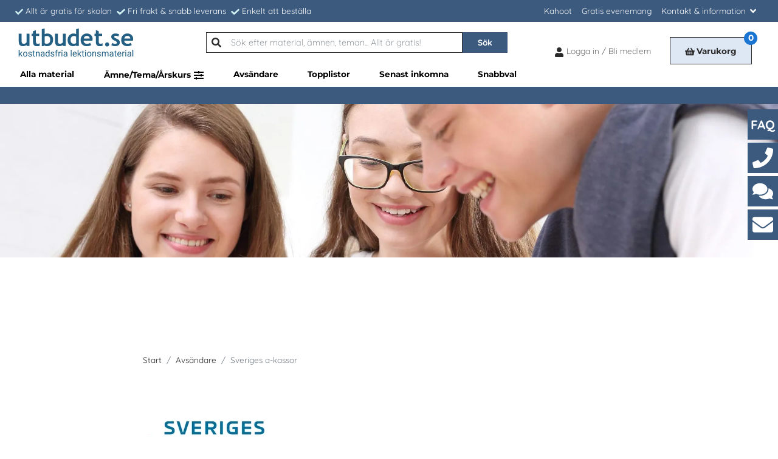

--- FILE ---
content_type: text/html; charset=utf-8
request_url: https://www.utbudet.se/sveriges-a-kassor
body_size: 17879
content:


<!DOCTYPE html>
<html xml:lang="sv" lang="sv">
<head>
    <meta charset="utf-8">
    <meta name="viewport" content="width=device-width, initial-scale=1, maximum-scale=5, shrink-to-fit=no">
    <title>Avsändare på utbudet.se | Nå ut till skolan | Sveriges a-kassor</title>
    <meta name="description" content="Vi &auml;r service- och intresseorganisation f&ouml;r alla a-kassor i Sverige. Det inneb&auml;r att vi hj&auml;lper a-kassorna med till exempel IT-utveckling, utbildning och opinionsbildning." />
    <meta name="title" content="Avsändare på utbudet.se | Nå ut till skolan | Sveriges a-kassor" />

    <link rel="dns-prefetch" href="//cdnjs.cloudflare.com">
    <link rel="dns-prefetch" href="//ik.imagekit.io/u9lxtgvlor" />

    <link rel="preconnect" href="https://cdnjs.cloudflare.com" />
    <link rel="preconnect" href="https://ik.imagekit.io/u9lxtgvlor" />

    <link rel="preload" href="/utbudet/js/app.min.js?v=D59D0BD32563E38BEF0272E8F5052F39A24A3349E6278AFD793AC4A37D0DE8B5" as="script">
    <link rel="preload" href="/utbudet/css/app.min.css?v=A4AC188A94AC6A39C6AC1B7CCB781677DAA4EBBD7A38D4D3D4B445C11525A1AD" as="style" />

    <link rel="preload" type="font/woff2" as="font" href="//ik.imagekit.io/u9lxtgvlor/utbudet/css/fonts/montserrat.woff2" crossorigin />
    <link rel="preload" type="font/woff2" as="font" href="//ik.imagekit.io/u9lxtgvlor/utbudet/css/fonts/quicksand.woff2" crossorigin />


    <link type="text/css" rel="stylesheet" href="/utbudet/css/app.min.css?v=A4AC188A94AC6A39C6AC1B7CCB781677DAA4EBBD7A38D4D3D4B445C11525A1AD" />
    <link rel="icon" type="image/png" href="//ik.imagekit.io/u9lxtgvlor/UI/utbudet/img/fav/16x16_se.png" sizes="16x16">
    <link rel="icon" type="image/png" href="//ik.imagekit.io/u9lxtgvlor/UI/utbudet/img/fav/24x24_se.png" sizes="24x24">
    <link rel="icon" type="image/png" href="//ik.imagekit.io/u9lxtgvlor/UI/utbudet/img/fav/64x64_se.png" sizes="64x64">
    <link rel="icon" type="image/png" href="//ik.imagekit.io/u9lxtgvlor/UI/utbudet/img/fav/32x32_se.png" sizes="32x32">
    <style>
        .row{--bs-gutter-x:30px;--bs-gutter-y:0;display:flex;flex-wrap:wrap;margin-top:calc(-1 * var(--bs-gutter-y));margin-right:calc(-.5 * var(--bs-gutter-x));margin-left:calc(-.5 * var(--bs-gutter-x))}.row>*{flex-shrink:0;width:100%;max-width:100%;padding-right:calc(var(--bs-gutter-x) * .5);padding-left:calc(var(--bs-gutter-x) * .5);margin-top:var(--bs-gutter-y)}.grid{display:grid;grid-template-rows:repeat(var(--bs-rows,1),1fr);grid-template-columns:repeat(var(--bs-columns,12),1fr);gap:var(--bs-gap,30px)}.grid .g-col-1{grid-column:auto/span 1}.grid .g-col-2{grid-column:auto/span 2}.grid .g-col-3{grid-column:auto/span 3}.grid .g-col-4{grid-column:auto/span 4}.grid .g-col-5{grid-column:auto/span 5}.grid .g-col-6{grid-column:auto/span 6}.grid .g-col-7{grid-column:auto/span 7}.grid .g-col-8{grid-column:auto/span 8}.grid .g-col-9{grid-column:auto/span 9}.grid .g-col-10{grid-column:auto/span 10}.grid .g-col-11{grid-column:auto/span 11}.grid .g-col-12{grid-column:auto/span 12}.grid .g-start-1{grid-column-start:1}.grid .g-start-2{grid-column-start:2}.grid .g-start-3{grid-column-start:3}.grid .g-start-4{grid-column-start:4}.grid .g-start-5{grid-column-start:5}.grid .g-start-6{grid-column-start:6}.grid .g-start-7{grid-column-start:7}.grid .g-start-8{grid-column-start:8}.grid .g-start-9{grid-column-start:9}.grid .g-start-10{grid-column-start:10}.grid .g-start-11{grid-column-start:11}@media (min-width:640px){.grid .g-col-sm-1{grid-column:auto/span 1}.grid .g-col-sm-2{grid-column:auto/span 2}.grid .g-col-sm-3{grid-column:auto/span 3}.grid .g-col-sm-4{grid-column:auto/span 4}.grid .g-col-sm-5{grid-column:auto/span 5}.grid .g-col-sm-6{grid-column:auto/span 6}.grid .g-col-sm-7{grid-column:auto/span 7}.grid .g-col-sm-8{grid-column:auto/span 8}.grid .g-col-sm-9{grid-column:auto/span 9}.grid .g-col-sm-10{grid-column:auto/span 10}.grid .g-col-sm-11{grid-column:auto/span 11}.grid .g-col-sm-12{grid-column:auto/span 12}.grid .g-start-sm-1{grid-column-start:1}.grid .g-start-sm-2{grid-column-start:2}.grid .g-start-sm-3{grid-column-start:3}.grid .g-start-sm-4{grid-column-start:4}.grid .g-start-sm-5{grid-column-start:5}.grid .g-start-sm-6{grid-column-start:6}.grid .g-start-sm-7{grid-column-start:7}.grid .g-start-sm-8{grid-column-start:8}.grid .g-start-sm-9{grid-column-start:9}.grid .g-start-sm-10{grid-column-start:10}.grid .g-start-sm-11{grid-column-start:11}}@media (min-width:768px){.grid .g-col-md-1{grid-column:auto/span 1}.grid .g-col-md-2{grid-column:auto/span 2}.grid .g-col-md-3{grid-column:auto/span 3}.grid .g-col-md-4{grid-column:auto/span 4}.grid .g-col-md-5{grid-column:auto/span 5}.grid .g-col-md-6{grid-column:auto/span 6}.grid .g-col-md-7{grid-column:auto/span 7}.grid .g-col-md-8{grid-column:auto/span 8}.grid .g-col-md-9{grid-column:auto/span 9}.grid .g-col-md-10{grid-column:auto/span 10}.grid .g-col-md-11{grid-column:auto/span 11}.grid .g-col-md-12{grid-column:auto/span 12}.grid .g-start-md-1{grid-column-start:1}.grid .g-start-md-2{grid-column-start:2}.grid .g-start-md-3{grid-column-start:3}.grid .g-start-md-4{grid-column-start:4}.grid .g-start-md-5{grid-column-start:5}.grid .g-start-md-6{grid-column-start:6}.grid .g-start-md-7{grid-column-start:7}.grid .g-start-md-8{grid-column-start:8}.grid .g-start-md-9{grid-column-start:9}.grid .g-start-md-10{grid-column-start:10}.grid .g-start-md-11{grid-column-start:11}}@media (min-width:1024px){.grid .g-col-lg-1{grid-column:auto/span 1}.grid .g-col-lg-2{grid-column:auto/span 2}.grid .g-col-lg-3{grid-column:auto/span 3}.grid .g-col-lg-4{grid-column:auto/span 4}.grid .g-col-lg-5{grid-column:auto/span 5}.grid .g-col-lg-6{grid-column:auto/span 6}.grid .g-col-lg-7{grid-column:auto/span 7}.grid .g-col-lg-8{grid-column:auto/span 8}.grid .g-col-lg-9{grid-column:auto/span 9}.grid .g-col-lg-10{grid-column:auto/span 10}.grid .g-col-lg-11{grid-column:auto/span 11}.grid .g-col-lg-12{grid-column:auto/span 12}.grid .g-start-lg-1{grid-column-start:1}.grid .g-start-lg-2{grid-column-start:2}.grid .g-start-lg-3{grid-column-start:3}.grid .g-start-lg-4{grid-column-start:4}.grid .g-start-lg-5{grid-column-start:5}.grid .g-start-lg-6{grid-column-start:6}.grid .g-start-lg-7{grid-column-start:7}.grid .g-start-lg-8{grid-column-start:8}.grid .g-start-lg-9{grid-column-start:9}.grid .g-start-lg-10{grid-column-start:10}.grid .g-start-lg-11{grid-column-start:11}}@media (min-width:1370px){.grid .g-col-xl-1{grid-column:auto/span 1}.grid .g-col-xl-2{grid-column:auto/span 2}.grid .g-col-xl-3{grid-column:auto/span 3}.grid .g-col-xl-4{grid-column:auto/span 4}.grid .g-col-xl-5{grid-column:auto/span 5}.grid .g-col-xl-6{grid-column:auto/span 6}.grid .g-col-xl-7{grid-column:auto/span 7}.grid .g-col-xl-8{grid-column:auto/span 8}.grid .g-col-xl-9{grid-column:auto/span 9}.grid .g-col-xl-10{grid-column:auto/span 10}.grid .g-col-xl-11{grid-column:auto/span 11}.grid .g-col-xl-12{grid-column:auto/span 12}.grid .g-start-xl-1{grid-column-start:1}.grid .g-start-xl-2{grid-column-start:2}.grid .g-start-xl-3{grid-column-start:3}.grid .g-start-xl-4{grid-column-start:4}.grid .g-start-xl-5{grid-column-start:5}.grid .g-start-xl-6{grid-column-start:6}.grid .g-start-xl-7{grid-column-start:7}.grid .g-start-xl-8{grid-column-start:8}.grid .g-start-xl-9{grid-column-start:9}.grid .g-start-xl-10{grid-column-start:10}.grid .g-start-xl-11{grid-column-start:11}}@media (min-width:1520px){.grid .g-col-xxl-1{grid-column:auto/span 1}.grid .g-col-xxl-2{grid-column:auto/span 2}.grid .g-col-xxl-3{grid-column:auto/span 3}.grid .g-col-xxl-4{grid-column:auto/span 4}.grid .g-col-xxl-5{grid-column:auto/span 5}.grid .g-col-xxl-6{grid-column:auto/span 6}.grid .g-col-xxl-7{grid-column:auto/span 7}.grid .g-col-xxl-8{grid-column:auto/span 8}.grid .g-col-xxl-9{grid-column:auto/span 9}.grid .g-col-xxl-10{grid-column:auto/span 10}.grid .g-col-xxl-11{grid-column:auto/span 11}.grid .g-col-xxl-12{grid-column:auto/span 12}.grid .g-start-xxl-1{grid-column-start:1}.grid .g-start-xxl-2{grid-column-start:2}.grid .g-start-xxl-3{grid-column-start:3}.grid .g-start-xxl-4{grid-column-start:4}.grid .g-start-xxl-5{grid-column-start:5}.grid .g-start-xxl-6{grid-column-start:6}.grid .g-start-xxl-7{grid-column-start:7}.grid .g-start-xxl-8{grid-column-start:8}.grid .g-start-xxl-9{grid-column-start:9}.grid .g-start-xxl-10{grid-column-start:10}.grid .g-start-xxl-11{grid-column-start:11}}@media (min-width:1900px){.grid .g-col-xxxl-1{grid-column:auto/span 1}.grid .g-col-xxxl-2{grid-column:auto/span 2}.grid .g-col-xxxl-3{grid-column:auto/span 3}.grid .g-col-xxxl-4{grid-column:auto/span 4}.grid .g-col-xxxl-5{grid-column:auto/span 5}.grid .g-col-xxxl-6{grid-column:auto/span 6}.grid .g-col-xxxl-7{grid-column:auto/span 7}.grid .g-col-xxxl-8{grid-column:auto/span 8}.grid .g-col-xxxl-9{grid-column:auto/span 9}.grid .g-col-xxxl-10{grid-column:auto/span 10}.grid .g-col-xxxl-11{grid-column:auto/span 11}.grid .g-col-xxxl-12{grid-column:auto/span 12}.grid .g-start-xxxl-1{grid-column-start:1}.grid .g-start-xxxl-2{grid-column-start:2}.grid .g-start-xxxl-3{grid-column-start:3}.grid .g-start-xxxl-4{grid-column-start:4}.grid .g-start-xxxl-5{grid-column-start:5}.grid .g-start-xxxl-6{grid-column-start:6}.grid .g-start-xxxl-7{grid-column-start:7}.grid .g-start-xxxl-8{grid-column-start:8}.grid .g-start-xxxl-9{grid-column-start:9}.grid .g-start-xxxl-10{grid-column-start:10}.grid .g-start-xxxl-11{grid-column-start:11}}.col{flex:1 0 0%}.row-cols-auto>*{flex:0 0 auto;width:auto}.row-cols-1>*{flex:0 0 auto;width:100%}.row-cols-2>*{flex:0 0 auto;width:50%}.row-cols-3>*{flex:0 0 auto;width:33.3333333333%}.row-cols-4>*{flex:0 0 auto;width:25%}.row-cols-5>*{flex:0 0 auto;width:20%}.row-cols-6>*{flex:0 0 auto;width:16.6666666667%}.col-auto{flex:0 0 auto;width:auto}.col-1{flex:0 0 auto;width:8.33333333%}.col-2{flex:0 0 auto;width:16.66666667%}.col-3{flex:0 0 auto;width:25%}.col-4{flex:0 0 auto;width:33.33333333%}.col-5{flex:0 0 auto;width:41.66666667%}.col-6{flex:0 0 auto;width:50%}.col-7{flex:0 0 auto;width:58.33333333%}.col-8{flex:0 0 auto;width:66.66666667%}.col-9{flex:0 0 auto;width:75%}.col-10{flex:0 0 auto;width:83.33333333%}.col-11{flex:0 0 auto;width:91.66666667%}.col-12{flex:0 0 auto;width:100%}.offset-1{margin-left:8.33333333%}.offset-2{margin-left:16.66666667%}.offset-3{margin-left:25%}.offset-4{margin-left:33.33333333%}.offset-5{margin-left:41.66666667%}.offset-6{margin-left:50%}.offset-7{margin-left:58.33333333%}.offset-8{margin-left:66.66666667%}.offset-9{margin-left:75%}.offset-10{margin-left:83.33333333%}.offset-11{margin-left:91.66666667%}.g-0,.gx-0{--bs-gutter-x:0}.g-0,.gy-0{--bs-gutter-y:0}.g-1,.gx-1{--bs-gutter-x:0.25rem}.g-1,.gy-1{--bs-gutter-y:0.25rem}.g-2,.gx-2{--bs-gutter-x:0.5rem}.g-2,.gy-2{--bs-gutter-y:0.5rem}.g-3,.gx-3{--bs-gutter-x:1rem}.g-3,.gy-3{--bs-gutter-y:1rem}.g-4,.gx-4{--bs-gutter-x:1.5rem}.g-4,.gy-4{--bs-gutter-y:1.5rem}.g-5,.gx-5{--bs-gutter-x:3rem}.g-5,.gy-5{--bs-gutter-y:3rem}@media (min-width:640px){.col-sm{flex:1 0 0%}.row-cols-sm-auto>*{flex:0 0 auto;width:auto}.row-cols-sm-1>*{flex:0 0 auto;width:100%}.row-cols-sm-2>*{flex:0 0 auto;width:50%}.row-cols-sm-3>*{flex:0 0 auto;width:33.3333333333%}.row-cols-sm-4>*{flex:0 0 auto;width:25%}.row-cols-sm-5>*{flex:0 0 auto;width:20%}.row-cols-sm-6>*{flex:0 0 auto;width:16.6666666667%}.col-sm-auto{flex:0 0 auto;width:auto}.col-sm-1{flex:0 0 auto;width:8.33333333%}.col-sm-2{flex:0 0 auto;width:16.66666667%}.col-sm-3{flex:0 0 auto;width:25%}.col-sm-4{flex:0 0 auto;width:33.33333333%}.col-sm-5{flex:0 0 auto;width:41.66666667%}.col-sm-6{flex:0 0 auto;width:50%}.col-sm-7{flex:0 0 auto;width:58.33333333%}.col-sm-8{flex:0 0 auto;width:66.66666667%}.col-sm-9{flex:0 0 auto;width:75%}.col-sm-10{flex:0 0 auto;width:83.33333333%}.col-sm-11{flex:0 0 auto;width:91.66666667%}.col-sm-12{flex:0 0 auto;width:100%}.offset-sm-0{margin-left:0}.offset-sm-1{margin-left:8.33333333%}.offset-sm-2{margin-left:16.66666667%}.offset-sm-3{margin-left:25%}.offset-sm-4{margin-left:33.33333333%}.offset-sm-5{margin-left:41.66666667%}.offset-sm-6{margin-left:50%}.offset-sm-7{margin-left:58.33333333%}.offset-sm-8{margin-left:66.66666667%}.offset-sm-9{margin-left:75%}.offset-sm-10{margin-left:83.33333333%}.offset-sm-11{margin-left:91.66666667%}.g-sm-0,.gx-sm-0{--bs-gutter-x:0}.g-sm-0,.gy-sm-0{--bs-gutter-y:0}.g-sm-1,.gx-sm-1{--bs-gutter-x:0.25rem}.g-sm-1,.gy-sm-1{--bs-gutter-y:0.25rem}.g-sm-2,.gx-sm-2{--bs-gutter-x:0.5rem}.g-sm-2,.gy-sm-2{--bs-gutter-y:0.5rem}.g-sm-3,.gx-sm-3{--bs-gutter-x:1rem}.g-sm-3,.gy-sm-3{--bs-gutter-y:1rem}.g-sm-4,.gx-sm-4{--bs-gutter-x:1.5rem}.g-sm-4,.gy-sm-4{--bs-gutter-y:1.5rem}.g-sm-5,.gx-sm-5{--bs-gutter-x:3rem}.g-sm-5,.gy-sm-5{--bs-gutter-y:3rem}}@media (min-width:768px){.col-md{flex:1 0 0%}.row-cols-md-auto>*{flex:0 0 auto;width:auto}.row-cols-md-1>*{flex:0 0 auto;width:100%}.row-cols-md-2>*{flex:0 0 auto;width:50%}.row-cols-md-3>*{flex:0 0 auto;width:33.3333333333%}.row-cols-md-4>*{flex:0 0 auto;width:25%}.row-cols-md-5>*{flex:0 0 auto;width:20%}.row-cols-md-6>*{flex:0 0 auto;width:16.6666666667%}.col-md-auto{flex:0 0 auto;width:auto}.col-md-1{flex:0 0 auto;width:8.33333333%}.col-md-2{flex:0 0 auto;width:16.66666667%}.col-md-3{flex:0 0 auto;width:25%}.col-md-4{flex:0 0 auto;width:33.33333333%}.col-md-5{flex:0 0 auto;width:41.66666667%}.col-md-6{flex:0 0 auto;width:50%}.col-md-7{flex:0 0 auto;width:58.33333333%}.col-md-8{flex:0 0 auto;width:66.66666667%}.col-md-9{flex:0 0 auto;width:75%}.col-md-10{flex:0 0 auto;width:83.33333333%}.col-md-11{flex:0 0 auto;width:91.66666667%}.col-md-12{flex:0 0 auto;width:100%}.offset-md-0{margin-left:0}.offset-md-1{margin-left:8.33333333%}.offset-md-2{margin-left:16.66666667%}.offset-md-3{margin-left:25%}.offset-md-4{margin-left:33.33333333%}.offset-md-5{margin-left:41.66666667%}.offset-md-6{margin-left:50%}.offset-md-7{margin-left:58.33333333%}.offset-md-8{margin-left:66.66666667%}.offset-md-9{margin-left:75%}.offset-md-10{margin-left:83.33333333%}.offset-md-11{margin-left:91.66666667%}.g-md-0,.gx-md-0{--bs-gutter-x:0}.g-md-0,.gy-md-0{--bs-gutter-y:0}.g-md-1,.gx-md-1{--bs-gutter-x:0.25rem}.g-md-1,.gy-md-1{--bs-gutter-y:0.25rem}.g-md-2,.gx-md-2{--bs-gutter-x:0.5rem}.g-md-2,.gy-md-2{--bs-gutter-y:0.5rem}.g-md-3,.gx-md-3{--bs-gutter-x:1rem}.g-md-3,.gy-md-3{--bs-gutter-y:1rem}.g-md-4,.gx-md-4{--bs-gutter-x:1.5rem}.g-md-4,.gy-md-4{--bs-gutter-y:1.5rem}.g-md-5,.gx-md-5{--bs-gutter-x:3rem}.g-md-5,.gy-md-5{--bs-gutter-y:3rem}}@media (min-width:1024px){.col-lg{flex:1 0 0%}.row-cols-lg-auto>*{flex:0 0 auto;width:auto}.row-cols-lg-1>*{flex:0 0 auto;width:100%}.row-cols-lg-2>*{flex:0 0 auto;width:50%}.row-cols-lg-3>*{flex:0 0 auto;width:33.3333333333%}.row-cols-lg-4>*{flex:0 0 auto;width:25%}.row-cols-lg-5>*{flex:0 0 auto;width:20%}.row-cols-lg-6>*{flex:0 0 auto;width:16.6666666667%}.col-lg-auto{flex:0 0 auto;width:auto}.col-lg-1{flex:0 0 auto;width:8.33333333%}.col-lg-2{flex:0 0 auto;width:16.66666667%}.col-lg-3{flex:0 0 auto;width:25%}.col-lg-4{flex:0 0 auto;width:33.33333333%}.col-lg-5{flex:0 0 auto;width:41.66666667%}.col-lg-6{flex:0 0 auto;width:50%}.col-lg-7{flex:0 0 auto;width:58.33333333%}.col-lg-8{flex:0 0 auto;width:66.66666667%}.col-lg-9{flex:0 0 auto;width:75%}.col-lg-10{flex:0 0 auto;width:83.33333333%}.col-lg-11{flex:0 0 auto;width:91.66666667%}.col-lg-12{flex:0 0 auto;width:100%}.offset-lg-0{margin-left:0}.offset-lg-1{margin-left:8.33333333%}.offset-lg-2{margin-left:16.66666667%}.offset-lg-3{margin-left:25%}.offset-lg-4{margin-left:33.33333333%}.offset-lg-5{margin-left:41.66666667%}.offset-lg-6{margin-left:50%}.offset-lg-7{margin-left:58.33333333%}.offset-lg-8{margin-left:66.66666667%}.offset-lg-9{margin-left:75%}.offset-lg-10{margin-left:83.33333333%}.offset-lg-11{margin-left:91.66666667%}.g-lg-0,.gx-lg-0{--bs-gutter-x:0}.g-lg-0,.gy-lg-0{--bs-gutter-y:0}.g-lg-1,.gx-lg-1{--bs-gutter-x:0.25rem}.g-lg-1,.gy-lg-1{--bs-gutter-y:0.25rem}.g-lg-2,.gx-lg-2{--bs-gutter-x:0.5rem}.g-lg-2,.gy-lg-2{--bs-gutter-y:0.5rem}.g-lg-3,.gx-lg-3{--bs-gutter-x:1rem}.g-lg-3,.gy-lg-3{--bs-gutter-y:1rem}.g-lg-4,.gx-lg-4{--bs-gutter-x:1.5rem}.g-lg-4,.gy-lg-4{--bs-gutter-y:1.5rem}.g-lg-5,.gx-lg-5{--bs-gutter-x:3rem}.g-lg-5,.gy-lg-5{--bs-gutter-y:3rem}}@media (min-width:1370px){.col-xl{flex:1 0 0%}.row-cols-xl-auto>*{flex:0 0 auto;width:auto}.row-cols-xl-1>*{flex:0 0 auto;width:100%}.row-cols-xl-2>*{flex:0 0 auto;width:50%}.row-cols-xl-3>*{flex:0 0 auto;width:33.3333333333%}.row-cols-xl-4>*{flex:0 0 auto;width:25%}.row-cols-xl-5>*{flex:0 0 auto;width:20%}.row-cols-xl-6>*{flex:0 0 auto;width:16.6666666667%}.col-xl-auto{flex:0 0 auto;width:auto}.col-xl-1{flex:0 0 auto;width:8.33333333%}.col-xl-2{flex:0 0 auto;width:16.66666667%}.col-xl-3{flex:0 0 auto;width:25%}.col-xl-4{flex:0 0 auto;width:33.33333333%}.col-xl-5{flex:0 0 auto;width:41.66666667%}.col-xl-6{flex:0 0 auto;width:50%}.col-xl-7{flex:0 0 auto;width:58.33333333%}.col-xl-8{flex:0 0 auto;width:66.66666667%}.col-xl-9{flex:0 0 auto;width:75%}.col-xl-10{flex:0 0 auto;width:83.33333333%}.col-xl-11{flex:0 0 auto;width:91.66666667%}.col-xl-12{flex:0 0 auto;width:100%}.offset-xl-0{margin-left:0}.offset-xl-1{margin-left:8.33333333%}.offset-xl-2{margin-left:16.66666667%}.offset-xl-3{margin-left:25%}.offset-xl-4{margin-left:33.33333333%}.offset-xl-5{margin-left:41.66666667%}.offset-xl-6{margin-left:50%}.offset-xl-7{margin-left:58.33333333%}.offset-xl-8{margin-left:66.66666667%}.offset-xl-9{margin-left:75%}.offset-xl-10{margin-left:83.33333333%}.offset-xl-11{margin-left:91.66666667%}.g-xl-0,.gx-xl-0{--bs-gutter-x:0}.g-xl-0,.gy-xl-0{--bs-gutter-y:0}.g-xl-1,.gx-xl-1{--bs-gutter-x:0.25rem}.g-xl-1,.gy-xl-1{--bs-gutter-y:0.25rem}.g-xl-2,.gx-xl-2{--bs-gutter-x:0.5rem}.g-xl-2,.gy-xl-2{--bs-gutter-y:0.5rem}.g-xl-3,.gx-xl-3{--bs-gutter-x:1rem}.g-xl-3,.gy-xl-3{--bs-gutter-y:1rem}.g-xl-4,.gx-xl-4{--bs-gutter-x:1.5rem}.g-xl-4,.gy-xl-4{--bs-gutter-y:1.5rem}.g-xl-5,.gx-xl-5{--bs-gutter-x:3rem}.g-xl-5,.gy-xl-5{--bs-gutter-y:3rem}}@media (min-width:1520px){.col-xxl{flex:1 0 0%}.row-cols-xxl-auto>*{flex:0 0 auto;width:auto}.row-cols-xxl-1>*{flex:0 0 auto;width:100%}.row-cols-xxl-2>*{flex:0 0 auto;width:50%}.row-cols-xxl-3>*{flex:0 0 auto;width:33.3333333333%}.row-cols-xxl-4>*{flex:0 0 auto;width:25%}.row-cols-xxl-5>*{flex:0 0 auto;width:20%}.row-cols-xxl-6>*{flex:0 0 auto;width:16.6666666667%}.col-xxl-auto{flex:0 0 auto;width:auto}.col-xxl-1{flex:0 0 auto;width:8.33333333%}.col-xxl-2{flex:0 0 auto;width:16.66666667%}.col-xxl-3{flex:0 0 auto;width:25%}.col-xxl-4{flex:0 0 auto;width:33.33333333%}.col-xxl-5{flex:0 0 auto;width:41.66666667%}.col-xxl-6{flex:0 0 auto;width:50%}.col-xxl-7{flex:0 0 auto;width:58.33333333%}.col-xxl-8{flex:0 0 auto;width:66.66666667%}.col-xxl-9{flex:0 0 auto;width:75%}.col-xxl-10{flex:0 0 auto;width:83.33333333%}.col-xxl-11{flex:0 0 auto;width:91.66666667%}.col-xxl-12{flex:0 0 auto;width:100%}.offset-xxl-0{margin-left:0}.offset-xxl-1{margin-left:8.33333333%}.offset-xxl-2{margin-left:16.66666667%}.offset-xxl-3{margin-left:25%}.offset-xxl-4{margin-left:33.33333333%}.offset-xxl-5{margin-left:41.66666667%}.offset-xxl-6{margin-left:50%}.offset-xxl-7{margin-left:58.33333333%}.offset-xxl-8{margin-left:66.66666667%}.offset-xxl-9{margin-left:75%}.offset-xxl-10{margin-left:83.33333333%}.offset-xxl-11{margin-left:91.66666667%}.g-xxl-0,.gx-xxl-0{--bs-gutter-x:0}.g-xxl-0,.gy-xxl-0{--bs-gutter-y:0}.g-xxl-1,.gx-xxl-1{--bs-gutter-x:0.25rem}.g-xxl-1,.gy-xxl-1{--bs-gutter-y:0.25rem}.g-xxl-2,.gx-xxl-2{--bs-gutter-x:0.5rem}.g-xxl-2,.gy-xxl-2{--bs-gutter-y:0.5rem}.g-xxl-3,.gx-xxl-3{--bs-gutter-x:1rem}.g-xxl-3,.gy-xxl-3{--bs-gutter-y:1rem}.g-xxl-4,.gx-xxl-4{--bs-gutter-x:1.5rem}.g-xxl-4,.gy-xxl-4{--bs-gutter-y:1.5rem}.g-xxl-5,.gx-xxl-5{--bs-gutter-x:3rem}.g-xxl-5,.gy-xxl-5{--bs-gutter-y:3rem}}@media (min-width:1900px){.col-xxxl{flex:1 0 0%}.row-cols-xxxl-auto>*{flex:0 0 auto;width:auto}.row-cols-xxxl-1>*{flex:0 0 auto;width:100%}.row-cols-xxxl-2>*{flex:0 0 auto;width:50%}.row-cols-xxxl-3>*{flex:0 0 auto;width:33.3333333333%}.row-cols-xxxl-4>*{flex:0 0 auto;width:25%}.row-cols-xxxl-5>*{flex:0 0 auto;width:20%}.row-cols-xxxl-6>*{flex:0 0 auto;width:16.6666666667%}.col-xxxl-auto{flex:0 0 auto;width:auto}.col-xxxl-1{flex:0 0 auto;width:8.33333333%}.col-xxxl-2{flex:0 0 auto;width:16.66666667%}.col-xxxl-3{flex:0 0 auto;width:25%}.col-xxxl-4{flex:0 0 auto;width:33.33333333%}.col-xxxl-5{flex:0 0 auto;width:41.66666667%}.col-xxxl-6{flex:0 0 auto;width:50%}.col-xxxl-7{flex:0 0 auto;width:58.33333333%}.col-xxxl-8{flex:0 0 auto;width:66.66666667%}.col-xxxl-9{flex:0 0 auto;width:75%}.col-xxxl-10{flex:0 0 auto;width:83.33333333%}.col-xxxl-11{flex:0 0 auto;width:91.66666667%}.col-xxxl-12{flex:0 0 auto;width:100%}.offset-xxxl-0{margin-left:0}.offset-xxxl-1{margin-left:8.33333333%}.offset-xxxl-2{margin-left:16.66666667%}.offset-xxxl-3{margin-left:25%}.offset-xxxl-4{margin-left:33.33333333%}.offset-xxxl-5{margin-left:41.66666667%}.offset-xxxl-6{margin-left:50%}.offset-xxxl-7{margin-left:58.33333333%}.offset-xxxl-8{margin-left:66.66666667%}.offset-xxxl-9{margin-left:75%}.offset-xxxl-10{margin-left:83.33333333%}.offset-xxxl-11{margin-left:91.66666667%}.g-xxxl-0,.gx-xxxl-0{--bs-gutter-x:0}.g-xxxl-0,.gy-xxxl-0{--bs-gutter-y:0}.g-xxxl-1,.gx-xxxl-1{--bs-gutter-x:0.25rem}.g-xxxl-1,.gy-xxxl-1{--bs-gutter-y:0.25rem}.g-xxxl-2,.gx-xxxl-2{--bs-gutter-x:0.5rem}.g-xxxl-2,.gy-xxxl-2{--bs-gutter-y:0.5rem}.g-xxxl-3,.gx-xxxl-3{--bs-gutter-x:1rem}.g-xxxl-3,.gy-xxxl-3{--bs-gutter-y:1rem}.g-xxxl-4,.gx-xxxl-4{--bs-gutter-x:1.5rem}.g-xxxl-4,.gy-xxxl-4{--bs-gutter-y:1.5rem}.g-xxxl-5,.gx-xxxl-5{--bs-gutter-x:3rem}.g-xxxl-5,.gy-xxxl-5{--bs-gutter-y:3rem}}.container,.container-fluid,.container-lg,.container-md,.container-sm,.container-xl,.container-xxl,.container-xxxl{width:100%;padding-right:var(--bs-gutter-x,.75rem);padding-left:var(--bs-gutter-x,.75rem);margin-right:auto;margin-left:auto}@media (min-width:640px){.container,.container-sm{max-width:620px}}@media (min-width:768px){.container,.container-md,.container-sm{max-width:748px}}@media (min-width:1024px){.container,.container-lg,.container-md,.container-sm{max-width:1004px}}@media (min-width:1370px){.container,.container-lg,.container-md,.container-sm,.container-xl{max-width:1350px}}@media (min-width:1520px){.container,.container-lg,.container-md,.container-sm,.container-xl,.container-xxl{max-width:1490px}}@media (min-width:1900px){.container,.container-lg,.container-md,.container-sm,.container-xl,.container-xxl,.container-xxxl{max-width:1800px}}.product-list .product-item{flex:1 0 0%;margin-bottom:0;display:flex;flex-direction:column;position:relative}.product-list .product-item .rank{position:absolute;top:-10px;left:-10px;color:#fff;background-color:var(--bs-primary);padding:5px;border-radius:50%;z-index:1;text-align:center;height:35px;width:35px;line-height:1;font-size:1.5rem;font-weight:700}.product-list .product-item.alt{position:relative}.product-list .product-item .product-image{text-align:center}.product-list .product-item .product-image figure{margin:0;overflow:hidden;display:block}.product-list .product-item .product-image figure img{max-width:100%}.product-list .product-item .product-image a:hover img{opacity:.85}.product-list .product-item.open .product-image{height:160px;overflow:hidden}.product-list .product-item .product-body{flex:1 1 auto;min-height:1px;padding-top:.75rem;padding-bottom:.75rem;text-align:center}.product-list .product-item .product-body span{color:#000;overflow:hidden;font-weight:700;font-size:.85rem;display:block;line-height:1.2;max-height:33px}.product-list .product-item .product-footer{display:flex;align-items:center;justify-content:center}.product-list .product-item .supplier{margin-top:2px;font-size:.75rem;color:#000;line-height:1.2;display:block;overflow:hidden}.product-list .product-item .icon{width:1em;height:1em}.product-list.swiffy-slider{--swiffy-slider-item-count:2;--swiffy-slider-item-reveal:0rem;--swiffy-slider-snap-align:unset;--swiffy-slider-nav-zoom:.875;--swiffy-slider-track-height:0.5rem;padding-bottom:var(--swiffy-slider-indicator-outside-size)}@media (min-width:1024px){.product-list.swiffy-slider{--swiffy-slider-item-count:6}}.product-list.swiffy-slider.vertical-product-list .slider-nav{align-items:flex-start}.product-list.swiffy-slider .slider-container{padding-bottom:1rem}.product-list.swiffy-slider .slider-nav{opacity:1;visibility:visible;left:-15px;filter:none}.product-list.swiffy-slider .slider-nav:before{width:3rem;height:3rem}.product-list.swiffy-slider .slider-nav::after{background-color:var(--swiffy-slider-nav-dark)}.product-list.swiffy-slider .slider-nav-next{left:unset;right:-15px}.product-list.swiffy-slider .slider-indicators{margin-bottom:0}.product-list.grid{gap:1.5rem;row-gap:2.5rem}@media (max-width:1023.98px){.product-list.grid .product-item{grid-column:auto/span 6}}@media (min-width:1024px){.product-list.grid .product-item{grid-column:auto/span 3}}@media (min-width:1520px){.product-list.grid .product-item{grid-column:auto/span 2}}.vertical-product-list{--bs-columns:1;gap:0}.vertical-product-list .slider-container{gap:1.5rem;row-gap:2.5rem;display:grid;grid-template-rows:repeat(var(--bs-rows,1),1fr);grid-template-columns:repeat(var(--bs-columns,12),1fr)}@media (min-width:640px){.vertical-product-list .product-item{position:relative}.vertical-product-list .product-item .product-image{border:0;width:40%}.vertical-product-list .product-item .product-image figure{max-height:140px}.vertical-product-list .product-item .product-body,.vertical-product-list .product-item .product-footer{position:absolute;width:50%;right:20px;text-align:left}.vertical-product-list .product-item buy-button svg{margin-top:-1px}.vertical-product-list .product-item .product-body{padding-top:.5rem}.vertical-product-list .product-item .product-footer{bottom:0}}.top-list-right{background-color:var(--bs-dark)}.top-list-right .vertical-product-list{display:grid;grid-template-columns:1fr}.top-list-right .vertical-product-list .product-item{grid-column:1/-1!important;display:grid;grid-template-columns:110px minmax(0,1fr);-moz-column-gap:16px;column-gap:16px;align-items:flex-start;position:relative;padding:8px 12px;border-radius:8px}.top-list-right .vertical-product-list .product-item .product-body{display:flex;flex-direction:column;height:100%;text-align:left;padding:0;position:static;width:auto}.top-list-right .vertical-product-list .product-item .product-body a span{color:#000;overflow:hidden;font-weight:700;font-size:.85rem;display:block;line-height:1.2;max-height:33px;margin:0 0 4px 0}.top-list-right .vertical-product-list .product-item .product-body .supplier{margin-top:0;margin:0 0 4px 0}.top-list-right .vertical-product-list .product-item .product-body .product-footer{align-self:end;width:100%;display:block;margin-top:auto;position:static;min-height:30px}.top-list-right .vertical-product-list .product-item .product-body .product-footer .btn{width:100%;display:inline-flex;justify-content:center}.top-list-right .vertical-product-list .product-item .product-body .product-footer .btn span{color:#fff}.top-list-right .vertical-product-list .product-image{position:relative;width:auto}.top-list-right .vertical-product-list .product-image figure{margin:0;width:100%;aspect-ratio:3/4;overflow:hidden;border-radius:4px;background:#f0f0f0}.top-list-right .vertical-product-list .product-image figure img{width:100%;height:100%;-o-object-fit:cover;object-fit:cover;display:block}.top-list-right .vertical-product-list .product-image .rank{position:absolute;top:-10px;left:-15px;width:35px;height:35px;background:#3b5a7e;color:#fff;border-radius:50%;font-size:1.5rem;font-weight:700;display:flex;align-items:center;justify-content:center}.top-list-right .dropdown{text-align:center;margin-bottom:1rem}.top-list-right .dropdown .btn{font-size:1rem;font-weight:700;color:#2b2b2b}.top-list-right .dropdown-menu{left:15%;right:15%}.top-list-right .product-list{padding:1rem}.top-list-right .product-list.swiffy-slider .rank{top:0;left:0}.top-list-right .files-list{gap:0;row-gap:0;padding:1rem}.top-list-right .files-list .file-item{margin-bottom:5px}.top-list-right .files-list .file-item:last-child{margin-bottom:1rem}.top-list-right .files-list .file-item .rank{top:0;left:0}.top-list-right .files-list .file-item .product-body{width:100%;top:0;position:relative;padding-left:60px}.top-list-right .show-all{text-align:center;width:100%}.top-list-right .show-all .btn{font-weight:700;width:100%;color:#2b2b2b}.sr-only{border:0;clip:rect(0,0,0,0);height:1px;margin:-1px;overflow:hidden;padding:0;position:absolute;width:1px}@font-face{font-family:Montserrat;font-style:normal;font-display:swap;font-weight:700;src:url(//ik.imagekit.io/u9lxtgvlor/utbudet/css/fonts/montserrat.woff2) format("woff2");unicode-range:U+0460-052F,U+1C80-1C88,U+20B4,U+2DE0-2DFF,U+A640-A69F,U+FE2E-FE2F}@font-face{font-family:Montserrat;font-style:normal;font-display:swap;font-weight:700;src:url(//ik.imagekit.io/u9lxtgvlor/utbudet/css/fonts/montserrat.woff2) format("woff2");unicode-range:U+0301,U+0400-045F,U+0490-0491,U+04B0-04B1,U+2116}@font-face{font-family:Montserrat;font-style:normal;font-display:swap;font-weight:700;src:url(//ik.imagekit.io/u9lxtgvlor/utbudet/css/fonts/montserrat.woff2) format("woff2");unicode-range:U+0102-0103,U+0110-0111,U+0128-0129,U+0168-0169,U+01A0-01A1,U+01AF-01B0,U+0300-0301,U+0303-0304,U+0308-0309,U+0323,U+0329,U+1EA0-1EF9,U+20AB}@font-face{font-family:Montserrat;font-style:normal;font-display:swap;font-weight:700;src:url(//ik.imagekit.io/u9lxtgvlor/utbudet/css/fonts/montserrat.woff2) format("woff2");unicode-range:U+0100-02AF,U+0304,U+0308,U+0329,U+1E00-1E9F,U+1EF2-1EFF,U+2020,U+20A0-20AB,U+20AD-20C0,U+2113,U+2C60-2C7F,U+A720-A7FF}@font-face{font-family:Montserrat;font-style:normal;font-display:swap;font-weight:700;src:url(//ik.imagekit.io/u9lxtgvlor/utbudet/css/fonts/montserrat.woff2) format("woff2");unicode-range:U+0000-00FF,U+0131,U+0152-0153,U+02BB-02BC,U+02C6,U+02DA,U+02DC,U+0304,U+0308,U+0329,U+2000-206F,U+2074,U+20AC,U+2122,U+2191,U+2193,U+2212,U+2215,U+FEFF,U+FFFD}@font-face{font-family:Quicksand;font-style:normal;font-display:swap;font-weight:300;src:url(//ik.imagekit.io/u9lxtgvlor/utbudet/css/fonts/quicksand.woff2) format("woff2");unicode-range:U+0102-0103,U+0110-0111,U+0128-0129,U+0168-0169,U+01A0-01A1,U+01AF-01B0,U+0300-0301,U+0303-0304,U+0308-0309,U+0323,U+0329,U+1EA0-1EF9,U+20AB}@font-face{font-family:Quicksand;font-style:normal;font-display:swap;font-weight:300;src:url(//ik.imagekit.io/u9lxtgvlor/utbudet/css/fonts/quicksand.woff2) format("woff2");unicode-range:U+0100-02AF,U+0304,U+0308,U+0329,U+1E00-1E9F,U+1EF2-1EFF,U+2020,U+20A0-20AB,U+20AD-20C0,U+2113,U+2C60-2C7F,U+A720-A7FF}@font-face{font-family:Quicksand;font-style:normal;font-display:swap;font-weight:300;src:url(//ik.imagekit.io/u9lxtgvlor/utbudet/css/fonts/quicksand.woff2) format("woff2");unicode-range:U+0000-00FF,U+0131,U+0152-0153,U+02BB-02BC,U+02C6,U+02DA,U+02DC,U+0304,U+0308,U+0329,U+2000-206F,U+2074,U+20AC,U+2122,U+2191,U+2193,U+2212,U+2215,U+FEFF,U+FFFD}@font-face{font-family:Quicksand;font-style:normal;font-display:swap;font-weight:400;src:url(//ik.imagekit.io/u9lxtgvlor/utbudet/css/fonts/quicksand.woff2) format("woff2");unicode-range:U+0102-0103,U+0110-0111,U+0128-0129,U+0168-0169,U+01A0-01A1,U+01AF-01B0,U+0300-0301,U+0303-0304,U+0308-0309,U+0323,U+0329,U+1EA0-1EF9,U+20AB}@font-face{font-family:Quicksand;font-style:normal;font-display:swap;font-weight:400;src:url(//ik.imagekit.io/u9lxtgvlor/utbudet/css/fonts/quicksand.woff2) format("woff2");unicode-range:U+0100-02AF,U+0304,U+0308,U+0329,U+1E00-1E9F,U+1EF2-1EFF,U+2020,U+20A0-20AB,U+20AD-20C0,U+2113,U+2C60-2C7F,U+A720-A7FF}@font-face{font-family:Quicksand;font-style:normal;font-display:swap;font-weight:400;src:url(//ik.imagekit.io/u9lxtgvlor/utbudet/css/fonts/quicksand.woff2) format("woff2");unicode-range:U+0000-00FF,U+0131,U+0152-0153,U+02BB-02BC,U+02C6,U+02DA,U+02DC,U+0304,U+0308,U+0329,U+2000-206F,U+2074,U+20AC,U+2122,U+2191,U+2193,U+2212,U+2215,U+FEFF,U+FFFD}@font-face{font-family:Quicksand;font-style:normal;font-display:swap;font-weight:700;src:url(//ik.imagekit.io/u9lxtgvlor/utbudet/css/fonts/quicksand.woff2) format("woff2");unicode-range:U+0102-0103,U+0110-0111,U+0128-0129,U+0168-0169,U+01A0-01A1,U+01AF-01B0,U+0300-0301,U+0303-0304,U+0308-0309,U+0323,U+0329,U+1EA0-1EF9,U+20AB}@font-face{font-family:Quicksand;font-style:normal;font-display:swap;font-weight:700;src:url(//ik.imagekit.io/u9lxtgvlor/utbudet/css/fonts/quicksand.woff2) format("woff2");unicode-range:U+0100-02AF,U+0304,U+0308,U+0329,U+1E00-1E9F,U+1EF2-1EFF,U+2020,U+20A0-20AB,U+20AD-20C0,U+2113,U+2C60-2C7F,U+A720-A7FF}@font-face{font-family:Quicksand;font-style:normal;font-display:swap;font-weight:700;src:url(//ik.imagekit.io/u9lxtgvlor/utbudet/css/fonts/quicksand.woff2) format("woff2");unicode-range:U+0000-00FF,U+0131,U+0152-0153,U+02BB-02BC,U+02C6,U+02DA,U+02DC,U+0304,U+0308,U+0329,U+2000-206F,U+2074,U+20AC,U+2122,U+2191,U+2193,U+2212,U+2215,U+FEFF,U+FFFD}svg{width:1rem;height:1rem}.bg-image{background-repeat:no-repeat}header{height:171px;top:0;left:0;right:0;z-index:1049;background-color:#fff;position:fixed}@media (max-width:1023.98px){header{height:144px}}header .top-header{background-color:var(--bs-primary);min-height:36.3906px}@media (max-width:767.98px){header .top-header{display:none!important}}@media (max-width:767.98px){header .main-header .mobile-menu{display:block!important}}header .main-header .logo{display:inline-block;padding-top:.3125rem;padding-bottom:.3125rem;line-height:inherit;white-space:nowrap}header .main-header .logo img{max-width:200px;height:58px}@media (max-width:1023.98px){header .main-header .logo img{max-width:160px;height:46px}}@media (max-width:767.98px){header .main-header .right-options{right:0}}@media (max-width:767.98px){header .main-header .right-options .mini-cart,header .main-header .right-options .mobile-search,header .main-header .right-options .user-actions{width:30px;height:30px}header .main-header .right-options .user-actions .btn-toggle{height:29px;width:33px}header .main-header .right-options .mobile-search{display:inline-block;padding:0;margin-right:5px;margin-top:3px}header .main-header .right-options .mobile-search svg{height:30px;width:30px;vertical-align:-.125em;font-size:1.2rem;margin:0}}.page{position:relative;-webkit-backface-visibility:hidden;overflow:hidden}@media (min-width:2000px){.page{max-width:1920px;margin:0 auto}}.page .main{padding-top:171px;position:relative;height:100%}@media (max-width:1023.98px){.page .main{padding-top:144px}}.start{margin-top:2rem}@media (min-width:1024px){.start .dont-miss,.start .fast-choice{grid-template-columns:repeat(5,1fr)}.start .dont-miss .product-item,.start .fast-choice .product-item{grid-column:auto/span 1}}@media (min-width:1520px){.start .dont-miss,.start .fast-choice{grid-template-columns:repeat(8,1fr)}.start .dont-miss .product-item,.start .fast-choice .product-item{grid-column:auto/span 1}}@media (min-width:1520px){.top-list .product-list{grid-template-columns:repeat(10,1fr)}}@media (min-width:1024px){.top-list .product-list{grid-template-columns:repeat(10,1fr)}}@media (max-width:1023.98px){.top-list .product-list .product-item{grid-column:auto/span 6}}@media (min-width:1024px){.top-list .product-list .product-item{grid-column:auto/span 2}}@media (min-width:1520px){.top-list .product-list .product-item{grid-column:auto/span 1}}.start-slide-show{min-height:380px}.start-slide-show .slide{max-height:380px;overflow:hidden}.customer-pages .main{padding-top:134px}@media (max-width:1023.98px){.customer-pages .main{padding-top:65px}}.under-line{height:56px}@media (max-width:639.98px){.main-header .placeholder{display:none!important}}@media (max-width:639.98px){.fast-search{display:none!important}.fast-search.show{display:flex!important;margin-top:5px}}
    </style>


    <lazy-load></lazy-load>
    <product-remover></product-remover>
    <update-customer-type></update-customer-type>
<div class="user-actions" user-actions style="visibility: hidden; display: none;">
    <button class="btn btn-toggle" ng-click="Toggle()" type="button">
        <svg class="icon"><use xlink:href="#user"></use></svg>
        <span class="title" ng-show="IsLoggedIn">Mina sidor</span>
        <span class="title"  ng-show="!IsLoggedIn">Logga in / Bli medlem</span>
        <span class="sr-only" ng-show="IsLoggedIn">Mina sidor</span>
        <span class="sr-only" ng-show="!IsLoggedIn">Logga in / Bli medlem</span>
    </button>
    <div class="user-clickable">
        <div class="action-list" ng-class="{'open' : Show && IsLoggedIn}" role="menu">
                <a class="dropdown-item" href="/mina-sidor/mina-uppgifter">Mina uppgifter</a>
                <a class="dropdown-item" href="/mina-sidor/orderhistorik">Orderhistorik</a>
                <a class="dropdown-item" href="/mina-sidor/tidigare-bestallda-material">Tidigare best&#228;llda material</a>
            <div class="dropdown-divider"></div>
            <button type="button" class="dropdown-item" ng-click="LogOut()">Logga ut</button>
        </div>
        <div class="action-list" ng-class="{'open' : Show && !IsLoggedIn}" role="menu">

            <h5>Logga in</h5>
            <form name="Form">
                <div class="form-group">
        <label for="UserName">Anv&#228;ndarnamn</label>
                <input ng-readonly="false" ng-class="{'is-invalid': Form.$submitted && Form.UserName.$invalid, 'is-valid': Form.$submitted && Form.UserName.$valid}" type="text" id="UserName" name="UserName" ng-required="true" class="form-control" ng-model="UserName" placeholder="Ange ditt efternamn" />
    </div>


                <div class="form-group">
        <label for="CustomerNumber">Kundnummer</label>
                <input ng-readonly="false" ng-class="{'is-invalid': Form.$submitted && Form.CustomerNumber.$invalid, 'is-valid': Form.$submitted && Form.CustomerNumber.$valid}" type="text" id="CustomerNumber" name="CustomerNumber" ng-required="true" class="form-control" ng-model="CustomerNumber" placeholder="Ange ditt kundnummer" />
    </div>


                <div class="alert alert-info" ng-if="ErrorMessage != null">
                    <span ng-bind-html="ErrorMessage | trustAsHtml"></span>
                </div>
                <button type="button" ng-click="LogIn()" class="btn btn-primary">Logga in</button>
                <button type="button" ng-click="ToggleFunction()" class="toggle"><span ng-show="ShowForgotPassword">Gl&#246;mt kundnummer?</span><span ng-show="!ShowForgotPassword">Ny medlem?</span></button>
            </form>
            <hr />
            <section class="register" ng-show="ShowForgotPassword">
                <h5>Ny medlem</h5>
                <p>V&#228;lkommen att bli medlem p&#229; utbudet.se och ta del av alla v&#229;ra kostnadsfria material och erbjudanden!</p>
                <a href="/bli_medlem" ng-click="SetPreviousUrl()" class="btn border-primary">Ny medlem?</a>
            </section>
            <section class="forgot-password" ng-show="!ShowForgotPassword">
                <h5>Gl&#246;mt kundnummer</h5>
                <p>Ange din e-postadress nedan s&#229; skickar vi ett e-postmeddelande till dig med dina inloggningsuppgifter.</p>
                <form name="ForgotPasswordForm">
                    <div class="form-group">
        <label for="Email">E-postadress</label>
                <input ng-readonly="false" ng-class="{'is-invalid': ForgotPasswordForm.$submitted && ForgotPasswordForm.Email.$invalid, 'is-valid': ForgotPasswordForm.$submitted && ForgotPasswordForm.Email.$valid}" type="email" id="Email" name="Email" ng-required="true" class="form-control" ng-model="Email" placeholder="Ange din e-postadress" />
    </div>


                    <button type="button" ng-click="ForgotPassword()" class="btn btn-primary">Skicka</button>
                    <div class="alert alert-info" ng-if="Message != null">
                        <span ng-bind-html="Message | trustAsHtml"></span>
                    </div>
                </form>
            </section>
        </div>
    </div>
</div>
</head>
<body >
    <div ng-show="$root.InTransition" class="loading">
        <div></div>
    </div>
    <div class="page">
        <div class="main">
            <div id="overlay" style="display: none"></div>
            <header>
<section class="top-header">
    <div class="container">
        <div class="row">
            <div class="col-auto">
                <section class="icon-and-text">
                        <svg class="icon"><use xlink:href="#check"></use></svg>Allt &#228;r gratis f&#246;r skolan                                            <svg class="icon"><use xlink:href="#check"></use></svg>Fri frakt &amp; snabb leverans                                            <svg class="icon"><use xlink:href="#check"></use></svg>Enkelt att best&#228;lla                </section>
            </div>
            <div class="top-right-links col-md-4 pl-0">
                <ul>
                            <li>
                                <a href="/kahoot" class="">
                                    Kahoot
                                </a>
                            </li>
                            <li>
                                <a href="/avsandare/gratis-seminarier" class="">
                                    Gratis evenemang
                                </a>
                            </li>
                            <li uib-dropdown>
                                <a href="#" uib-dropdown-toggle>
                                    Kontakt &amp; information <svg class="icon"><use xlink:href="#isOpen"></use></svg>
                                </a>
                                <ul class="dropdown-menu" style="display: none;" uib-dropdown-menu role="menu">
                                        <li>
                                            <a class="dropdown-item" href="/kontakt-information/kundtjanst">
                                                Kundtj&#228;nst
                                            </a>
                                        </li>
                                        <li>
                                            <a class="dropdown-item" href="/kontakt-information/vanliga-fragor-och-svar">
                                                Vanliga fr&#229;gor och svar
                                            </a>
                                        </li>
                                        <li>
                                            <a class="dropdown-item" href="/kontakt-information/sa-bestaller-du">
                                                S&#229; best&#228;ller du
                                            </a>
                                        </li>
                                        <li>
                                            <a class="dropdown-item" href="/om-utbudet-se">
                                                Om utbudet.se
                                            </a>
                                        </li>
                                </ul>
                            </li>
                </ul>
            </div>
        </div>
    </div>
</section>

<div class="main-header">
<div class="mobile-menu" mobile-menu style="display: none">
    <button class="btn btn-toggle" ng-click="Toggle()" type="button">
        <svg class="icon"><use xlink:href="#mobile-menu"></use></svg><span>Meny</span>
    </button>
    <div class="action-list mobile-clickable" ng-class="{'open' : Show}" role="menu">
        <div class="heading-container">
            <div class="col-3">

            </div>
            <div class="col-6">
                <h2>utbudet.se</h2>
            </div>
            <div class="col-3">
                <button ng-click="Toggle()" class="btn close">
                    <svg class="icon"><use xlink:href="#times"></use></svg>
                    <span class="sr-only">Close</span>
                </button>
            </div>
        </div>
        <ul class="main-items">
                            <li><a class="dropdown-item" href="/alla-material">Alla material</a></li>
                        <li>
                            <button type="button" ng-click="OpenFilter()" class="btn">&#196;mne/Tema/&#197;rskurs</button>
                            
                        </li>
                            <li><a class="dropdown-item" href="/avsandare">Avs&#228;ndare</a></li>
                            <li><a class="dropdown-item" href="/topplistor">Topplistor</a></li>
                            <li><a class="dropdown-item" href="/senast-inkomna">Senast inkomna</a></li>
                            <li><a class="dropdown-item" href="/snabbval-blandade-avsandare">Snabbval</a></li>
                            <li><a class="dropdown-item" href="/kahoot">Kahoot</a></li>
                            <li><a class="dropdown-item" href="/avsandare/gratis-seminarier">Gratis evenemang</a></li>
                            <li uib-dropdown class="dropdown">
                                <button uib-dropdown-toggle type="button" class="dropdown-toggle" aria-haspopup="true" aria-expanded="false">
                                    Kontakt &amp; information <svg class="icon closed"><use xlink:href="#isClosed"></use></svg><svg class="icon opened"><use xlink:href="#isOpen"></use></svg>
                                </button>
                                <ul class="dropdown-menu" uib-dropdown-menu="" role="menu">
                                        <li>
                                            <a class="dropdown-item" href="/kontakt-information/kundtjanst">
                                                Kundtj&#228;nst
                                            </a>
                                        </li>
                                        <li>
                                            <a class="dropdown-item" href="/kontakt-information/vanliga-fragor-och-svar">
                                                Vanliga fr&#229;gor och svar
                                            </a>
                                        </li>
                                        <li>
                                            <a class="dropdown-item" href="/kontakt-information/sa-bestaller-du">
                                                S&#229; best&#228;ller du
                                            </a>
                                        </li>
                                        <li>
                                            <a class="dropdown-item" href="/om-utbudet-se">
                                                Om utbudet.se
                                            </a>
                                        </li>
                                </ul>
                            </li>
        </ul>
        <ul>
                        <li>
                            <button ng-click="OpenLogin()" type="button" class="btn">Logga in / Bli medlem</button>
                        </li>
        </ul>
    </div>
</div>
    <div class="row">
        <div class="col-md-3">
            <a class="logo" aria-label="Start" href="/">
                <img alt="Allt &#228;r gratis f&#246;r skolan" src="//ik.imagekit.io/u9lxtgvlor/utbudet/img/logo_se.svg" />
            </a>
        </div>
            <div class="col-md-6 col-lg-5" fast-search>
                <button class="btn btn-primary col-12 placeholder"></button>
            </div>
            <div class="right-options">
                <button class="btn mobile-search" mobile-search>
                    <svg class="icon"><use xlink:href="#search"></use></svg>
                    <span class="sr-only">S&#246;k</span>
                </button>
<div class="mini-cart">
    <button ng-click="Toggle()" class="btn btn-toggle"><svg class="icon"><use xlink:href="#basket"></use></svg><span class="title">Varukorg</span><span class="badge cart-badge">0</span></button>
    <div class="mini-cart-view" style="display:none">
        <div class="action-list" ng-class="{'open' : Show}" role="menu">
            <div class="list-container scrollable">
                <div class="row">
                    <div class="col-12" ng-if="Cart.length == 0">
                        <div class="alert alert-info text-center">
                            <b>Varukorgen &#228;r tom</b>
                        </div>
                    </div>
                    <div class="cart-item" ng-repeat="CartItem in Cart">
                        <div class="col-4">
                            <figure>
                                <img ng-src="{{CartItem.ImageUrl}}">
                            </figure>
                        </div>
                        <div class="col-6 px-1">
                            <b>{{CartItem.Name.length > 23 ? CartItem.Name.substring(0, 23) + "..." : CartItem.Name}}</b>
                            
                            <small ng-if="!CartItem.IsReadOnly" class="supplier">{{CartItem.SupplierName}}</small>
                            <div class="qty" ng-if="CartItem.PackageQuantity > 0"><b>Antal</b> {{CartItem.PackageQuantity}} klassupps. </div>
                            <div class="qty" ng-if="CartItem.RegularQuantity > 0"><b>Antal</b> {{CartItem.RegularQuantity}} enstaka ex.</div>
                        </div>
                        <div class="col-2">
                            <button ng-click="Remove(CartItem)" class="btn"><svg class="icon"><use xlink:href="#remove"></use></svg></button>
                        </div>
                    </div>
                </div>
            </div>
            <div class="button-container">
                <a href="/varukorg" class="btn btn-primary w-100 mt-3 btn-lg">
                    G&#229; till varukorg
                </a>
            </div>
            
        </div>
    </div>
</div>

            </div>
    </div>
        <div class="nav-list">
            <ul>
                            <li><a href="/alla-material">Alla material</a></li>
                            <li>
                                <button type="button" filter-button class="btn btn-link">&#196;mne/Tema/&#197;rskurs <svg class="icon"><use xlink:href="#filter"></use></svg></button>
                            </li>
                            <li><a href="/avsandare">Avs&#228;ndare</a></li>
                            <li><a href="/topplistor">Topplistor</a></li>
                            <li><a href="/senast-inkomna">Senast inkomna</a></li>
                            <li><a href="/snabbval-blandade-avsandare">Snabbval</a></li>
            </ul>
        </div>
</div>
    <section class="icon-and-text icon-text-mobile">
        <svg class="icon"><use xlink:href="#check"></use></svg>Allt &#228;r gratis f&#246;r skolan
        <svg class="icon"><use xlink:href="#check"></use></svg>Fri frakt &amp; snabb leverans
        
    </section>
        <div class="mobile-filter-button">
            <button type="button" filter-button class="btn btn-outline-primary">&#196;mne/Tema/&#197;rskurs <svg class="icon"><use xlink:href="#filter"></use></svg></button>
        </div>

    <div class="splash"><p>&nbsp;</p></div>

            </header>
            <section class="main-content" ui-view>
    <div class="top-image">
        <img src="//ik.imagekit.io/u9lxtgvlor/storage/ma/1ef2150dab9046e389ee571efc01dc71/515979cb34fc4861857044f26e7e05ab/jpg/D823F1BAFBCC155EC8B4A387DFDD909DFB0E22A6/TOPPBILD%20nya%20utbudet%201920x380.jpg/?tr=n-top_image" />
    </div>
                


<div class="supplier pc-90">
    <div class="content">
    <div class="row">
        <div class="col-md-8 offset-md-2">
            <nav aria-label="breadcrumb">
                <ol class="breadcrumb">
                            <li class="breadcrumb-item">
                                    <a href="/">Start</a>
                            </li>
                            <li class="breadcrumb-item">
                                    <a href="/avsandare">Avs&#228;ndare</a>
                            </li>
                            <li class="breadcrumb-item active" aria-current="page">Sveriges a-kassor</li>
                </ol>
            </nav>
        </div>
    </div>
        <div class="row">
            <div class="col-md-8 offset-md-2 mb-4">
                <figure class="logo">
                        <img src="//ik.imagekit.io/u9lxtgvlor/storage/rel/9365554c8bd1481cae8530a40867a88d/c9df79b6128d44dd8ed1ef7461eaf549/jpg/0AF34E25583CB4812F635A632E25D8AD56566304/SE698.jpg?REL_VALUE_ID=00000000000000000000000000000000/&amp;tr=n-supplier_item/&amp;tr=n-supplier_list" />
                </figure>
                <div class="text">
                        <h1 class="d-none">Sveriges a-kassor</h1>
                                            <div class="text-content">
                            Vi &auml;r service- och intresseorganisation f&ouml;r alla a-kassor i Sverige. Det inneb&auml;r att vi hj&auml;lper a-kassorna med till exempel IT-utveckling, utbildning och opinionsbildning.
                        </div>
                </div>
                <div class="under-line left"><span></span><span>Tryckt material för beställning</span></div>
                






    <div id="bf226058" class="product-list no-slider grid">



            <div class="product-item" itemscope itemtype="http://schema.org/Product">
                                <div class="product-image">
                    <figure>
                            <a product-link href="/produkter/syv-arbetsmarknad/vad-hander-om-jag-forlorar-jobbet-ett-utbildningsmaterial-om-a-kassa-for-sfi">
                                <img alt="Vad händer om jag förlorar jobbet?" loading="lazy" src="//ik.imagekit.io/u9lxtgvlor/storage/ma/df90a29e5e62445a8b1f36b72730e5df/08cdaa628ef3445db0923ae0f98624db/jpg/893538FE0166EBFDD3C15DC78757962F49370819/SE69802.jpg/?tr=n-product_list_item" />
                            </a>
                    </figure>
                </div>
                <div class="product-body">
                        <a product-link href="/produkter/syv-arbetsmarknad/vad-hander-om-jag-forlorar-jobbet-ett-utbildningsmaterial-om-a-kassa-for-sfi"><span itemprop="name">Vad h&#228;nder om jag f&#246;rlorar jobbet?</span></a>
                        <a class="supplier" href="/sveriges-a-kassor">Sveriges a-kassor</a>

                </div>
                    <div class="product-footer" itemprop="offers" itemscope itemtype="https://schema.org/AggregateOffer">
                        <span itemprop="lowPrice" style="display: none;">0</span>
                        <span itemprop="priceCurrency" style="display: none;" content="SEK"></span>
                        <buy-button aid="6b88fa19-9f59-474d-94e1-5455dcf7d862" is-package="true" max-amount="102" pid="7ed84e2a-2fad-44b2-bfc8-c9eaea712670"><a class="btn btn-info disabled placeholder col-12" href="#" tabindex="-1"></a></a></buy-button>
                    </div>
            </div>
    </div>






    <div class="row mt-5">
        <div class="col-12">
            <div class="under-line left"><span></span><span>Komplettera med digitala material</span></div>
            <section class="media-list">
                <div class="text">
                    Alla nedanst&#229;ende digitala filer, mejlas automatiskt ut till din registrerade e-postadress inom en vecka efter lagd best&#228;llning. Du kan ocks&#229; ladda ner dem direkt h&#228;r.
                </div>
                <div class="media-container">




<div class="media d-flex  align-content-center">
    <div class="media-icon flex-shrink-0">
                    <img src="//ik.imagekit.io/u9lxtgvlor/storage/ma/2ffa4a974ac84804b35b985afd7309be/16078c55fb9b4531978e0a20095ed5ea/jpg/5699C639B2CC51E633F10D96EF3BA305BE637C2F/Nya%20regler%20i%20a-kassan%202025.jpg"/>
    </div>
    <div class="media-body flex-grow-1">
                <a target="_blank" rel="nofollow" track-download data-id="dc3d6030-5d55-44a4-9264-54454dc19a27" href="//cdn1.utbudet.com/storage/ma/dc3d60305d5544a4926454454dc19a27/a51367733c93400885cd2d551b96bbaa/pdf/05A3ED3719F6E719EA085F45D407B0945528B298/Nya%20regler%20i%20a-kassan%202025.pdf" class="stretched-link">Nya regler i a-kassan 2025</a>

        <p>Nya regler i a-kassan 2025 – best&#228;ll uppdaterat material redan idag</p>
    </div>
</div>
<div class="media d-flex  align-content-center">
    <div class="media-icon flex-shrink-0">
                    <img src="//ik.imagekit.io/u9lxtgvlor/storage/ma/e87bee0abd454468bd72e7b79e73629b/26efb7b02cfd4562a120ebdbc34639e3/jpg/3ECAD9014AD794DBA75278406F112959E8803280/%c3%96vningar%20f%c3%b6r%20sk%c3%a4rm%20och%20utskrift.jpg"/>
    </div>
    <div class="media-body flex-grow-1">
                <a target="_blank" rel="nofollow" track-download data-id="9fe6bd0b-0e8a-433c-ab79-827c135825c8" href="//cdn1.utbudet.com/storage/ma/9fe6bd0b0e8a433cab79827c135825c8/5d01e27ba8a248b7ac99730e79349f43/pdf/FDC8A09DD8EFA4579E3CB2EE9DA38D2EE688AFD3/%c3%96vningar%20f%c3%b6r%20sk%c3%a4rm%20och%20utskrift.pdf" class="stretched-link">&#214;vningar f&#246;r sk&#228;rm och utskrift</a>

        <p>Fyll i ord som saknas och skriv i r&#228;tt ordklass i grammatiken direkt p&#229; sk&#228;rmen samt f&#246;r utskrift</p>
    </div>
</div>
<div class="media d-flex  align-content-center">
    <div class="media-icon flex-shrink-0">
                    <img src="//ik.imagekit.io/u9lxtgvlor/storage/ma/f89997d664bf43d6ba0d0748508efac2/43101aa0853f460db00824c54b3df6ed/jpg/7F251BC547144637143F657A53E2CB85F29C37B4/Lyssna%20p%c3%a5%20delar%20av%20utbildningsmaterialet%20Vad%20h%c3%a4nder%20om%20jag%20f%c3%b6rlorar%20jobbet%20(1).jpg"/>
    </div>
    <div class="media-body flex-grow-1">
                <a target="_blank" rel="nofollow" track-download data-id="f44a499f-686c-4999-9551-aca761436a5d" href="//cdn1.utbudet.com/storage/ma/f44a499f686c49999551aca761436a5d/21c8c1859ae34a7dbff263633e77990a/pdf/E8133F19635F451E59320477E511F8F3AC331169/Lyssna%20p%c3%a5%20delar%20av%20utbildningsmaterialet%20Vad%20h%c3%a4nder%20om%20jag%20f%c3%b6rlorar%20jobbet%20(1).pdf" class="stretched-link">Lyssna p&#229; delar av utbildningsmaterialet Vad h&#228;nder om jag f&#246;rlorar jobbet (1)</a>

        <p>Tr&#228;na h&#246;rf&#246;rst&#229;else genom att lyssna p&#229; texter och dialoger ur h&#228;ftet</p>
    </div>
</div>                </div>

            </section>
        </div>
    </div>



                            </div>
        </div>
                        <div class="row">
                    <div class="col-md-8 offset-md-2">
                        <hr />
                        <div class="text"><h1>Intervju med Sveriges a-kassor</h1><p class="intro">Vi möter Tomas Eriksson, kanslichef på Sveriges a-kassor</p><div class="text-content"><p>Sveriges a-kassor har tagit fram ett helt nytt utbildningsmaterial om a-kassan f&ouml;r SFI-undervisningen. Tanken &auml;r att informera om vad som h&auml;nder ifall man f&ouml;rlorar jobbet i Sverige och varf&ouml;r det &auml;r klokt att se &ouml;ver sitt ekonomiska skydd direkt n&auml;r man kliver in p&aring; arbetsmarknaden.</p><p>&ndash;&nbsp;Vi vill bidra till att alla som f&aring;r sitt f&ouml;rsta jobb i Sverige k&auml;nner till hur skyddsn&auml;tet f&ouml;r arbetsl&ouml;sa fungerar. Systemet med a-kassor &auml;r unikt om man tittar utanf&ouml;r Norden. D&auml;rf&ouml;r &auml;r det extra viktigt f&ouml;r oss att n&aring; ut med information om varf&ouml;r a-kassorna finns och vilka regler som g&auml;ller &ndash; till exempel att du beh&ouml;ver vara medlem i tolv m&aring;nader innan du &auml;r fullt f&ouml;rs&auml;krad, s&auml;ger Tomas Eriksson, kanslichef p&aring; Sveriges a-kassor.&nbsp;</p><p>Utbildningsmaterialet riktar sig till SFI-elever p&aring; niv&aring; C och D och har tagits fram i samarbete med byr&aring;n KAPI.</p><p>&ndash; H&auml;ftet &auml;r sj&auml;lvinstruerande och inneh&aring;ller faktatexter, dialoger, statistik, fr&aring;gor och svar om a-kassan och ordlistor. Materialets &ouml;vningar tr&auml;nar l&auml;sf&ouml;rst&aring;else, h&ouml;rf&ouml;rst&aring;else, ordkunskap och uttal. Det finns ocks&aring; diskussionsfr&aring;gor d&auml;r eleverna f&aring;r m&ouml;jlighet att ge uttryck f&ouml;r sina egna &aring;sikter, s&auml;ger Camilla Nilsson, projektledare p&aring; KAPI.<br /></p><p><a href="https://www.utbudet.se/produkter/sfi-sva-lattlast/vad-hander-om-jag-forlorar-jobbet">Best&auml;ll materialet &gt;&gt;</a></p><p><br /></p><table cellspacing="0" class="report-table k-table" style="box-sizing:border-box;border-collapse:collapse;color:#495057;font-family:Roboto, sans-serif;font-size:14px;font-style:normal;font-variant-ligatures:normal;font-variant-caps:normal;font-weight:400;letter-spacing:normal;orphans:2;text-align:left;text-indent:0px;text-transform:none;white-space:normal;widows:2;word-spacing:0px;-webkit-text-stroke-width:0px;background-color:#ffffff;text-decoration-style:initial;text-decoration-color:initial;" summary="table"><tbody style="box-sizing:border-box;"><tr class="no-border-bottom" style="box-sizing:border-box;"><td class="answer-text" style="box-sizing:border-box;"><p style="box-sizing:border-box;margin-top:0px;margin-bottom:1rem;color:#000000;"><img src="//ik.imagekit.io/u9lxtgvlor/storage/rel/9365554c8bd1481cae8530a40867a88d/59855c77b12a432397639bbaa2447661/png/313D6B649436893695AA7CCBBC46A9BD634DBC43/Sveriges_a-kassor_logotyp.png?REL_VALUE_ID=00000000000000000000000000000000" /></p><table cellspacing="0" class="report-table k-table" style="box-sizing:border-box;border-collapse:collapse;color:#495057;font-family:Roboto, sans-serif;font-size:14px;font-style:normal;font-variant-ligatures:normal;font-variant-caps:normal;font-weight:400;letter-spacing:normal;orphans:2;text-align:left;text-indent:0px;text-transform:none;white-space:normal;widows:2;word-spacing:0px;-webkit-text-stroke-width:0px;background-color:#ffffff;text-decoration-style:initial;text-decoration-color:initial;" summary="table"><tbody style="box-sizing:border-box;"><tr class="no-border-bottom" style="box-sizing:border-box;"><td class="answer-text" style="box-sizing:border-box;"><p style="box-sizing:border-box;margin-top:0px;margin-bottom:1rem;color:#000000;">Vi &auml;r service- och intresseorganisation f&ouml;r alla a-kassor i Sverige. Det inneb&auml;r att vi hj&auml;lper a-kassorna med till exempel IT-utveckling, utbildning och opinionsbildning.</p></td></tr></tbody></table><p style="box-sizing:border-box;margin-top:0px;margin-bottom:1rem;color:#000000;">&nbsp;</p></td></tr></tbody></table><p>&nbsp;</p><p>&nbsp;</p></div></div>
                        <div class="image">
                                <figure>
                                    <img loading="eager" src="//ik.imagekit.io/u9lxtgvlor/storage/ma/c123c5bd9ce74e08ad5023639035cc8c/721fdd9baa1b41b39999c93ea6bcfd5b/jpg/376E7A3BD21850B127303B9CDE20CA163791828E/Intervjubildsmall%20200x200%20(29).jpg/?tr=n-list_content_image" />
                                </figure>
<em>Tomas Eriksson, kanslichef p&aring; Sveriges a-kassor</em>                        </div>
                    </div>
                </div>
            </div>
</div>

            </section>
            <footer>
<section class="content">
    <div class="items">
            <div class="col">
                        <b class="d-block">utbudet.se</b>
<p>Box 45404<br />104 31 Stockholm</p><p>020-67 60 50<br />info@utbudet.se</p>                        <ul class="icons">
                                <li>
                                    <a target="_blank" href="https://www.facebook.com/utbudet.se">
                                        <svg class="icon">
                                            <use xlink:href="#facebook"></use>
                                            <span class="sr-only">facebook</span>
                                        </svg>
                                    </a>
                                </li>
                                <li>
                                    <a target="_blank" href="https://www.instagram.com/utbudet.se">
                                        <svg class="icon">
                                            <use xlink:href="#instagram"></use>
                                            <span class="sr-only">instagram</span>
                                        </svg>
                                    </a>
                                </li>
                                <li>
                                    <a target="_blank" href="https://www.linkedin.com/company/utbudet">
                                        <svg class="icon">
                                            <use xlink:href="#linkedin"></use>
                                            <span class="sr-only">linkedin</span>
                                        </svg>
                                    </a>
                                </li>
                                <li>
                                    <a target="_blank" href="https://www.youtube.com/@utbudet-se">
                                        <svg class="icon">
                                            <use xlink:href="#youtube"></use>
                                            <span class="sr-only">youtube</span>
                                        </svg>
                                    </a>
                                </li>
                        </ul>
            </div>
            <div class="col">
                        <b class="d-block">Kundtj&#228;nst</b>
                        <ul>
                                <li>
                                    <a href="/kontakt-information/kundtjanst">Kontakt</a>
                                </li>
                                <li>
                                    <a href="/kontakt-information/vanliga-fragor-och-svar">Vanliga fr&#229;gor och svar</a>
                                </li>
                                <li>
                                    <a href="/kontakt-information/sa-bestaller-du">S&#229; best&#228;ller du</a>
                                </li>
                                <li>
                                    <a href="/mina-sidor/mina-uppgifter">Mina sidor</a>
                                </li>
                        </ul>
            </div>
            <div class="col">
                        <b class="d-block">Best&#228;ll material</b>
                        <ul>
                                <li>
                                    <a href="/alla-material">Alla material</a>
                                </li>
                                <li>
                                    <a href="/avsandare">Avs&#228;ndare</a>
                                </li>
                                <li>
                                    <a href="/senast-inkomna">Senast inkomna</a>
                                </li>
                                <li>
                                    <a href="/topplistor">Topplistor</a>
                                </li>
                        </ul>
                        <b class="d-block">Mer f&#246;r skolan</b>
                        <ul>
                                <li>
                                    <a href="/kahoot">Kahoot</a>
                                </li>
                                <li>
                                    <a href="/avsandare/gratis-seminarier">Gratis evenemang</a>
                                </li>
                        </ul>
            </div>
            <div class="col">
                        <b class="d-block">Om oss</b>
                        <ul>
                                <li>
                                    <a href="/om-utbudet-se">Om utbudet.se</a>
                                </li>
                                <li>
                                    <a href="/om-utbudet-se/integritetspolicy">Integritetspolicy m.m.</a>
                                </li>
                                <li>
                                    <a href="/om-utbudet-se/miljopolicy">Milj&#246;policy</a>
                                </li>
                        </ul>
                        <b class="d-block">F&#246;r avs&#228;ndare</b>
                        <ul>
                                <li>
                                    <a href="/for-avsandare">Medverka p&#229; utbudet.se</a>
                                </li>
                                <li>
                                    <a href="/for-avsandare/producera-material-for-ungdomar">Producera informationsmaterial f&#246;r skolan</a>
                                </li>
                        </ul>
            </div>
            <div class="col">
<strong>Utbudet.se</strong> distribuerar<br />organisationers, myndigheters och
f&ouml;retags egna material till Sveriges
alla skolor, universitet och h&ouml;gskolor.
Tj&auml;nsten &auml;r kostnadsfri f&ouml;r l&auml;rare,
studie- och yrkesv&auml;gledare och
annan skolpersonal.            </div>
    </div>
</section>

            </footer>
        </div>
    </div>





<section style="visibility: hidden" class="side-bar" filter ng-class="{'open' : Show}">
    <div class="heading-container">
        <div class="col-11 px-2">
            <h5>Filtrera efter &#228;mne/tema/&#229;rskurs</h5>
        </div>
        <div class="col-1">
            <button ng-click="Toggle()" class="btn btn-close"><svg class="icon"><use xlink:href="#times"></use></svg></button>
        </div>
    </div>
    <div class="list-container scrollable">
        <div class="col-md-6">
                <div class="form-check">
                    <input data-role="category" class="form-check-input" type="checkbox" value="/alla-material" id="all">
                    <label class="form-check-label" for="all">Alla material</label>
                </div>
                <div class="form-check">
                    <input data-role="category" class="form-check-input" type="checkbox" value="/produkter/samhallskunskap" id="168f5228-bbfa-46bc-aadf-7033598945ca">
                    <label class="form-check-label" for="168f5228-bbfa-46bc-aadf-7033598945ca">Samh&#228;llskunskap</label>
                </div>
                <div class="form-check">
                    <input data-role="category" class="form-check-input" type="checkbox" value="/produkter/ekonomi" id="7373feec-4e3e-4355-a04b-0bfab757acd2">
                    <label class="form-check-label" for="7373feec-4e3e-4355-a04b-0bfab757acd2">Ekonomi</label>
                </div>
                <div class="form-check">
                    <input data-role="category" class="form-check-input" type="checkbox" value="/produkter/entreprenorskap" id="dcdc2fb2-4ee4-49d9-8f66-8faa92426f63">
                    <label class="form-check-label" for="dcdc2fb2-4ee4-49d9-8f66-8faa92426f63">Entrepren&#246;rskap</label>
                </div>
                <div class="form-check">
                    <input data-role="category" class="form-check-input" type="checkbox" value="/produkter/naturkunskap" id="ec47139b-bbc4-470b-a9f6-f1271150a8fb">
                    <label class="form-check-label" for="ec47139b-bbc4-470b-a9f6-f1271150a8fb">Naturkunskap</label>
                </div>
                <div class="form-check">
                    <input data-role="category" class="form-check-input" type="checkbox" value="/produkter/miljo" id="2a4d9324-ff63-48c2-b68b-a2253f25ed79">
                    <label class="form-check-label" for="2a4d9324-ff63-48c2-b68b-a2253f25ed79">H&#229;llbar utveckling</label>
                </div>
                <div class="form-check">
                    <input data-role="category" class="form-check-input" type="checkbox" value="/produkter/halsa-mat" id="0896e9a8-0aba-467b-96df-0030e9fbf8da">
                    <label class="form-check-label" for="0896e9a8-0aba-467b-96df-0030e9fbf8da">H&#228;lsa/Mat</label>
                </div>
                <div class="form-check">
                    <input data-role="category" class="form-check-input" type="checkbox" value="/produkter/livskunskap" id="dd326dbf-d2fd-47ff-be3a-0178b1b980b4">
                    <label class="form-check-label" for="dd326dbf-d2fd-47ff-be3a-0178b1b980b4">Livskunskap</label>
                </div>
                <div class="form-check">
                    <input data-role="category" class="form-check-input" type="checkbox" value="/produkter/mest-for-de-yngre" id="271276fc-8959-49ed-a59d-6819b706802b">
                    <label class="form-check-label" for="271276fc-8959-49ed-a59d-6819b706802b">F&#246;r de yngre</label>
                </div>
                <div class="form-check">
                    <input data-role="category" class="form-check-input" type="checkbox" value="/produkter/material-med-lararhandledning" id="3b098304-d6c3-4f0f-ba25-f697ffd7fbfc">
                    <label class="form-check-label" for="3b098304-d6c3-4f0f-ba25-f697ffd7fbfc">Material med l&#228;rarhandledning</label>
                </div>
                <div class="form-check">
                    <input data-role="category" class="form-check-input" type="checkbox" value="/produkter/multimedia" id="2fe70fc7-8389-4511-92f2-1adde3bf6f67">
                    <label class="form-check-label" for="2fe70fc7-8389-4511-92f2-1adde3bf6f67">Multimedia</label>
                </div>
                <div class="form-check">
                    <input data-role="category" class="form-check-input" type="checkbox" value="/produkter/teknik" id="5dcf884e-b446-472d-b6d4-e4500fbedec3">
                    <label class="form-check-label" for="5dcf884e-b446-472d-b6d4-e4500fbedec3">Teknik</label>
                </div>
        </div>
        <div class="col-md-6">
                    <div class="form-check">
                        <input data-role="category" class="form-check-input" type="checkbox" value="/produkter/andra-s" id="ad23d1a9-043d-4059-9c8e-5424f9bfb4f6">
                        <label class="form-check-label" for="ad23d1a9-043d-4059-9c8e-5424f9bfb4f6">Andra spr&#229;k</label>
                    </div>
                    <div class="form-check">
                        <input data-role="category" class="form-check-input" type="checkbox" value="/produkter/lararhandledningar" id="dc1893d9-c0a4-4ba6-89e0-c6718b3f9436">
                        <label class="form-check-label" for="dc1893d9-c0a4-4ba6-89e0-c6718b3f9436">L&#228;rarhandledningar</label>
                    </div>
                    <div class="form-check">
                        <input data-role="category" class="form-check-input" type="checkbox" value="/produkter/sfi-sva-lattlast" id="0dfd0d24-34ad-44be-a09a-e007166dad68">
                        <label class="form-check-label" for="0dfd0d24-34ad-44be-a09a-e007166dad68">SFI/SVA/L&#228;ttl&#228;st</label>
                    </div>
                    <div class="form-check">
                        <input data-role="category" class="form-check-input" type="checkbox" value="/produkter/biologi-fysik-kemi" id="b13fcee0-a599-4fd6-ba82-f81437d5a1ce">
                        <label class="form-check-label" for="b13fcee0-a599-4fd6-ba82-f81437d5a1ce">Biologi/fysik/kemi</label>
                    </div>
                    <div class="form-check">
                        <input data-role="category" class="form-check-input" type="checkbox" value="/produkter/syv-arbetsmarknad" id="47fc3b1b-c260-4e33-97e2-34e416e3c6ec">
                        <label class="form-check-label" for="47fc3b1b-c260-4e33-97e2-34e416e3c6ec">SYV - arbetsmarknad</label>
                    </div>
                    <div class="form-check">
                        <input data-role="category" class="form-check-input" type="checkbox" value="/produkter/syv-utbildning" id="267d8ceb-7518-41bc-be53-82d3072f8e53">
                        <label class="form-check-label" for="267d8ceb-7518-41bc-be53-82d3072f8e53">SYV - utbildning</label>
                    </div>
                    <div class="form-check">
                        <input data-role="category" class="form-check-input" type="checkbox" value="/produkter/hem-och-konsumentkunskap" id="37ad7b8c-29a5-408c-8c4a-83e32fd5e2ce">
                        <label class="form-check-label" for="37ad7b8c-29a5-408c-8c4a-83e32fd5e2ce">Hem- och konsumentkunskap</label>
                    </div>
                    <div class="form-check">
                        <input data-role="category" class="form-check-input" type="checkbox" value="/produkter/idrott-och-halsa" id="b5395780-aac1-4ee2-9403-ebd804828f61">
                        <label class="form-check-label" for="b5395780-aac1-4ee2-9403-ebd804828f61">Idrott- och h&#228;lsa</label>
                    </div>
                    <div class="form-check">
                        <input data-role="category" class="form-check-input" type="checkbox" value="/produkter/ovrigt" id="f5b44c49-c78d-49db-8b4a-63c09172bb0a">
                        <label class="form-check-label" for="f5b44c49-c78d-49db-8b4a-63c09172bb0a">&#214;vrigt</label>
                    </div>
                    <div class="form-check">
                        <input data-role="category" class="form-check-input" type="checkbox" value="/produkter/fran-foretag" id="a85802e6-db84-40f4-a449-eb724cb8f3ec">
                        <label class="form-check-label" for="a85802e6-db84-40f4-a449-eb724cb8f3ec">Fr&#229;n f&#246;retag</label>
                    </div>
                    <div class="form-check">
                        <input data-role="category" class="form-check-input" type="checkbox" value="/produkter/fran-myndigheter" id="580babdf-23f8-4035-b93c-8384c1928e28">
                        <label class="form-check-label" for="580babdf-23f8-4035-b93c-8384c1928e28">Fr&#229;n myndigheter</label>
                    </div>
                    <div class="form-check">
                        <input data-role="category" class="form-check-input" type="checkbox" value="/produkter/fran-organisationer" id="7b1a23b0-56ab-4908-be32-4efb9a30b393">
                        <label class="form-check-label" for="7b1a23b0-56ab-4908-be32-4efb9a30b393">Fr&#229;n organisationer</label>
                    </div>
            
            <section class="ages mt-4">
                    <div class="form-check">
                        <input data-role="age" class="form-check-input" type="checkbox" value="all" id="Age_all">
                        <label class="form-check-label" for="Age_all">Alla niv&#229;er</label>
                    </div>
                    <div class="form-check">
                        <input data-role="age" class="form-check-input" type="checkbox" value="f-3" id="Age_f-3">
                        <label class="form-check-label" for="Age_f-3">F-3</label>
                    </div>
                    <div class="form-check">
                        <input data-role="age" class="form-check-input" type="checkbox" value="4-6" id="Age_4-6">
                        <label class="form-check-label" for="Age_4-6">4-6</label>
                    </div>
                    <div class="form-check">
                        <input data-role="age" class="form-check-input" type="checkbox" value="7-9" id="Age_7-9">
                        <label class="form-check-label" for="Age_7-9">7-9</label>
                    </div>
                    <div class="form-check">
                        <input data-role="age" class="form-check-input" type="checkbox" value="gymnasium" id="Age_gymnasium">
                        <label class="form-check-label" for="Age_gymnasium">Gymnasium</label>
                    </div>
                    <div class="form-check">
                        <input data-role="age" class="form-check-input" type="checkbox" value="universitet-hogskolor" id="Age_universitet-hogskolor">
                        <label class="form-check-label" for="Age_universitet-hogskolor">Universitet/H&#246;gskolor</label>
                    </div>
                    <div class="form-check">
                        <input data-role="age" class="form-check-input" type="checkbox" value="ovriga" id="Age_ovriga">
                        <label class="form-check-label" for="Age_ovriga">&#214;vriga</label>
                    </div>
            </section>
        </div>
    </div>
    <div class="result-container">
        <div class="row">
            <div class="col-md-2">
                <button ng-click="Clear()" class="btn btn-lg btn-clear">Rensa</button>
            </div>
            <div class="col-md-8">
                <button ng-click="Toggle()" class="btn btn-lg btn-primary">{{GetButtonText()}}</button>
            </div>
        </div>
    </div>
</section>
    <register-newsletter>
        <section class="content no-show">
            <button ng-click="Close()" class="btn close">
                <svg class="icon"><use xlink:href="#times"></use></svg>
                <span class="sr-only">Close</span>
            </button>
            <div class="header">
                <h2>Missa inga nyheter!</h2>
            </div>
            <form name="Form" novalidate>
                <div class="text-content" ng-if="!Success">
                    <p>Prenumerera p&aring; v&aring;rt nyhetsbrev. Fyll i formul&auml;ret nedan.</p>
                    <div class="form-group">
        <label for="Email">E-post</label>
                <input ng-readonly="false" ng-class="{'is-invalid': Form.$submitted && Form.Email.$invalid, 'is-valid': Form.$submitted && Form.Email.$valid}" type="email" id="Email" name="Email" ng-required="true" class="form-control" ng-model="Em.Email" placeholder="Ange din e-postadress" />
            <div class="invalid-feedback">
            N&#229;got verkar fel med e-postadressen. Kan du f&#246;rs&#246;ka igen?
        </div>
</div>


                </div>
                <div class="footer" ng-if="!Success">
                    <button ng-click="Submit()" class="btn btn-lg btn-primary">Prenumerera</button>
                </div>
            </form>
            <div class="alert alert-info" ng-if="Success">
                <p>Tack för din anmälan till vårt nyhetsbrev!</p>
            </div>
        </section>
    </register-newsletter>


    <aside class="side-nav">
        <div class="side-nav-items">
            <div class="btn-group-vertical">
                        <button ng-click="Toggle('faq')" aria-label="FAQ" role="button" class="btn btn-primary text">FAQ</button>
                        <button ng-click="Toggle('contact')" role="button" class="btn btn-primary">
                            <svg class="icon"><use xlink:href="#phone"></use></svg>
                            <span class="sr-only">Kontaktinfo</span>
                        </button>
                        <button ng-click="Toggle('chat')" role="button" class="btn btn-primary">
                            <svg class="icon"><use xlink:href="#comments"></use></svg>
                            <span class="sr-only">Chat</span>
                        </button>
                        <button ng-click="Toggle('mail')" role="button" class="btn btn-primary">
                            <svg class="icon"><use xlink:href="#envelope"></use></svg>
                            <span class="sr-only">Kundtj&#228;nst</span>
                        </button>
            </div>
        </div>
        <section class="right-menu">
            <button ng-click="Close()" class="btn close">
                <svg class="icon"><use xlink:href="#times"></use></svg>
                <span class="sr-only">Close</span>
            </button>
        
                <section class="faq-section" ng-if="CurrentSection == 'faq'">
<div class="heading-container">
    <div class="row">
        <div class="col-md-12">
            <h2>Vanliga fr&#229;gor &amp; svar</h2>
        </div>
        <div class="col-md-12">
            
        </div>
    </div>
</div>
<div class="list-container scrollable faq-content">
    <div class="col-12 mt-3 pl-0" ng-repeat="FaqSection in ::FaqSection.Items | filter:Filter">
        <h3>{{FaqSection.Name}}</h3>
        <uib-accordion close-others="true">
            <div uib-accordion-group class="faq-item" is-open="Item.IsOpen" ng-repeat="Item in FaqSection.Items | filter:Search">
                <uib-accordion-heading>
                    {{Item.Question}} <svg class="icon"><use ng-show="Item.IsOpen" xlink:href="#isOpen"></use><use ng-show="!Item.IsOpen" xlink:href="#isClosed"></use></svg>
                </uib-accordion-heading>
                <div ng-bind-html="Item.Answer | trustAsHtml"></div>
            </div>
        </uib-accordion>
    </div>

    
</div>                </section>
                <section class="contact-section" ng-if="CurrentSection == 'contact'">
<div class="heading-container">
    <div class="row">
        <div class="col-md-12">
            <h2>Kontaktinfo</h2>
        </div>
    </div>
</div>
<div class="list-container scrollable">
    <p><strong>&Ouml;ppettider</strong><br />M&aring;ndag - torsdag kl. 09.00-16.00<br /><strong></strong>Fredag kl. 09:00-15:00</p><p><live-chat-button></live-chat-button></p><p><strong>Telefon</strong><br />020-67 60 50</p><p><strong>E-post</strong><strong></strong><strong><br /></strong>info@utbudet.se<strong></strong></p><p><strong>Address</strong><br />Box 45404<br />104 31 Stockholm</p>
</div>                </section>
                <section class="mail-section" ng-if="CurrentSection == 'mail'">
<div class="heading-container">
    <div class="row">
        <div class="col-md-12">
            <h2>Kundtj&#228;nst</h2>
        </div>
        <div class="col-md-12">
            V&auml;lkommen att kontakta v&aring;r kundtj&auml;nst om du har fr&aring;gor eller vill ha hj&auml;lp att hitta skolmaterial som passar din undervisning
        </div>
    </div>
</div>
<div class="list-container scrollable" ng-controller="contactForm as $ctrl">
    <form name="$ctrl.Form">
        <div class="form-group">
        <label for="Name">Namn</label>
                <input ng-readonly="false" ng-class="{'is-invalid': $ctrl.Form.$submitted && $ctrl.Form.Name.$invalid, 'is-valid': $ctrl.Form.$submitted && $ctrl.Form.Name.$valid}" type="text" id="Name" name="Name" ng-required="true" class="form-control" ng-model="$ctrl.Em.Name" />
    </div>


        <div class="form-group">
        <label for="Email">E-postadress</label>
                <input ng-readonly="false" ng-class="{'is-invalid': $ctrl.Form.$submitted && $ctrl.Form.Email.$invalid, 'is-valid': $ctrl.Form.$submitted && $ctrl.Form.Email.$valid}" type="email" id="Email" name="Email" ng-required="true" class="form-control" ng-model="$ctrl.Em.Email" />
    </div>


        <div class="form-group">
        <label for="Phone">Telefonnummer</label>
                <input ng-readonly="false" ng-class="{'is-invalid': $ctrl.Form.$submitted && $ctrl.Form.Phone.$invalid, 'is-valid': $ctrl.Form.$submitted && $ctrl.Form.Phone.$valid}" type="text" id="Phone" name="Phone" ng-required="false" class="form-control" ng-model="$ctrl.Em.Phone" />
    </div>


        <div class="form-group">
        <label for="Message">Meddelande</label>
            <textarea rows="5" ng-readonly="false" ng-class="{'is-invalid': $ctrl.Form.$submitted && $ctrl.Form.Message.$invalid, 'is-valid': $ctrl.Form.$submitted && $ctrl.Form.Message.$valid}" id="Message" name="Message" ng-required="false" class="form-control" ng-model="$ctrl.Em.Message"></textarea>
    </div>


        <button class="btn btn-primary w-100" ng-disabled="$ctrl.IsLoading || $ctrl.Success" ng-click="$ctrl.Submit()">Skicka meddelande</button>
        <div class="col-md-12 mt-2" ng-show="$ctrl.Message != null && $ctrl.Form.$submitted">
            <div class="alert alert-info" ng-bind-html="$ctrl.Message | trustAsHtml"></div>
        </div>
    </form>
</div>                </section>
        </section>
    </aside>


    <cookie-consent>
        
        <div class="backdrop" aria-hidden="true"></div>
        <section class="content">
            <div class="header">
                <h2>Vi anv&#228;nder cookies</h2>
            </div>
            <div class="text">
                <p>Vi anv&auml;nder <a href="/om-utbudet-se/integritetspolicy">cookies</a> f&ouml;r att f&ouml;rb&auml;ttra din upplevelse p&aring; utbudet.se. Genom att forts&auml;tta, godk&auml;nner du anv&auml;ndningen av cookies och v&aring;ra anv&auml;ndarvillkor.&nbsp;<span style="color:#1d1c1d;font-family:Slack-Lato, Slack-Fractions, appleLogo, sans-serif;font-size:15px;font-variant-ligatures:common-ligatures;background-color:#ffffff;">Detta samtycke &auml;r frivilligt och kr&auml;vs inte f&ouml;r nyttjande av v&aring;r webbplats.</span></p>
            </div>
            <div class="footer">
                
                <button class="btn btn-custom btn-outline-primary">Hantera cookies</button>
                <button name="all" class="btn btn-primary">Godk&#228;nn alla</button>
            </div>
        </section>
        <section class="customize content">
            <div class="header">
                <h2>Vi anv&#228;nder cookies</h2>
            </div>
            <div class="text">
                <p>Vi anv&auml;nder <a href="/om-utbudet-se/integritetspolicy">cookies</a> f&ouml;r att f&ouml;rb&auml;ttra din upplevelse p&aring; utbudet.se. Genom att forts&auml;tta, godk&auml;nner du anv&auml;ndningen av cookies och v&aring;ra anv&auml;ndarvillkor.&nbsp;<span style="color:#1d1c1d;font-family:Slack-Lato, Slack-Fractions, appleLogo, sans-serif;font-size:15px;font-variant-ligatures:common-ligatures;background-color:#ffffff;">Detta samtycke &auml;r frivilligt och kr&auml;vs inte f&ouml;r nyttjande av v&aring;r webbplats.</span></p>
            </div>
            <div class="buttons-top">
                
                <button name="all" class="btn btn-primary">Godk&#228;nn alla</button>
            </div>
            <div class="custom-control custom-checkbox">
                <input type="checkbox" class="custom-control-input" id="needed" checked disabled>
                <label class="custom-control-label" for="needed">Till&#229;t endast n&#246;dv&#228;ndiga</label>
                <p>Kr&#228;vs f&#246;r att webbplatsen ska fungera (inloggning, varukorg, s&#228;kerhet). Alltid aktiva.</p>
            </div>
            <div class="custom-control custom-checkbox">
                <input type="checkbox" class="custom-control-input" name="analytics" id="analytics">
                <label class="custom-control-label" for="analytics">Statistik</label>
                <p>Hj&#228;lper oss f&#246;rst&#229; hur sidan anv&#228;nds (t.ex. Analytics).</p>
            </div>
            <div class="custom-control custom-checkbox">
                <input type="checkbox" class="custom-control-input" name="marketing" id="marketing">
                <label class="custom-control-label" for="marketing">Marknadsf&#246;ring</label>
                <p>Anv&#228;nds f&#246;r att visa relevanta annonser (t.ex. Meta/Google Ads).</p>
            </div>

            <div class="footer">
                <button class="btn btn-custom btn-outline-primary">Avbryt</button>
                <button class="btn btn-primary">Spara val</button>
            </div>
        </section>
    </cookie-consent>



    <script src="https://cdnjs.cloudflare.com/ajax/libs/jquery/3.7.1/jquery.slim.min.js" integrity="sha512-sNylduh9fqpYUK5OYXWcBleGzbZInWj8yCJAU57r1dpSK9tP2ghf/SRYCMj+KsslFkCOt3TvJrX2AV/Gc3wOqA==" crossorigin="anonymous" referrerpolicy="no-referrer"></script>
    <script src="https://cdnjs.cloudflare.com/ajax/libs/angular.js/1.8.3/angular.min.js" integrity="sha512-KZmyTq3PLx9EZl0RHShHQuXtrvdJ+m35tuOiwlcZfs/rE7NZv29ygNA8SFCkMXTnYZQK2OX0Gm2qKGfvWEtRXA==" crossorigin="anonymous" referrerpolicy="no-referrer"></script>
    <script src="https://cdnjs.cloudflare.com/ajax/libs/angular-route/1.8.3/angular-route.min.js" integrity="sha512-y1qD3hz/IAf8W4+/UMLZ+CN6LIoUGi7srWJ3r1R17Hid8x0yXe+1B5ZelkaL1Mjzedzu0Cg3HBvDG02SAgSzBw==" crossorigin="anonymous" referrerpolicy="no-referrer"></script>
    <script src="https://cdnjs.cloudflare.com/ajax/libs/angular-ui-router/1.0.1/angular-ui-router.min.js" integrity="sha512-/TSaSE1k+d/6GoBHYXJkcN5HVmUkY0x51JSjjeHVpYMOvQpBNFqhkEoptopHhR1MWyrkk3yQtqf0SpGiMAqpHw==" crossorigin="anonymous" referrerpolicy="no-referrer"></script>
    <script type="text/javascript" data-noinit src="/utbudet/js/app.min.js?v=D59D0BD32563E38BEF0272E8F5052F39A24A3349E6278AFD793AC4A37D0DE8B5"></script>

    <script>
        window.dataLayer = window.dataLayer || [];
        function gtag() { dataLayer.push(arguments); }

        gtag('consent', 'default', {
            'ad_storage': 'denied',
            'ad_user_data': 'denied',
            'ad_personalization': 'denied',
            'analytics_storage': 'denied'
        });
    </script>
    <script type="text/javascript">
        window.GoogleData = {
            Id : 'G-2RN1M05HG2',
            AdwordsId: 'AW-10891233903',
            AdwordsEventId: 'AW-10891233903/te-BCOy98IkYEO-UrMko',
            AdwordsBeginCheckOutEventId: 'AW-10891233903/sKM_CJqktLQZEO-UrMko',
            AdwordsSignUpId : 'AW-10891233903/0SkiCP6s7rIZEO-UrMko',
            Data : {},
        };
    </script>
    <div style="display: none">
        <i data-fa-symbol="cart" class="fas fa-shopping-cart fa-fw"></i>
        <i data-fa-symbol="eye" class="fas fa-eye fa-fw"></i>
        <i data-fa-symbol="fa-cloud-download-alt" class="fas fa-cloud-download-alt fa-fw"></i>
        <i data-fa-symbol="fa-play-circle" class="fas fa-play-circle fa-fw"></i>
        <i data-fa-symbol="mobile-menu" class="fas fa-bars fa-fw"></i>
        <i data-fa-symbol="basket" class="fas fa-shopping-basket fa-fw"></i>
        <i data-fa-symbol="check" class="fas fa-check fa-fw"></i>
        <i data-fa-symbol="sync" class="fas fa-sync fa-fw"></i>
        <i data-fa-symbol="filter" class="fas fa-sliders-h fa-fw"></i>
        <i data-fa-symbol="times" class="fas fa-times fa-fw"></i>
        <i data-fa-symbol="remove" class="fas fa-trash fa-fw"></i>
        <i data-fa-symbol="user" class="fas fa-user fa-fw"></i>
        <i data-fa-symbol="users" class="fas fa-users fa-fw"></i>
        <i data-fa-symbol="search" class="fas fa-search fa-fw"></i>
        <i data-fa-symbol="envelope" class="fas fa-envelope fa-fw"></i>
        <i data-fa-symbol="comments" class="fas fa-comments fa-fw"></i>
        <i data-fa-symbol="phone" class="fas fa-phone fa-fw"></i>
        <i data-fa-symbol="facebook" class="fab fa-facebook-f fa-fw"></i>
        <i data-fa-symbol="instagram" class="fab fa-instagram fa-fw"></i>
        <i data-fa-symbol="linkedin" class="fab fa-linkedin-in fa-fw"></i>
        <i data-fa-symbol="youtube" class="fab fa-youtube fa-fw"></i>
        <i data-fa-symbol="isOpen" class="fas fa-angle-down fa-fw"></i>
        <i data-fa-symbol="isClosed" class="fas fa-angle-right fa-fw"></i>
        <i data-fa-symbol="list-regular" class="fas fa-list fa-fw"></i>
        <i data-fa-symbol="list-table" class="fas fa-th-large fa-fw"></i>
    </div>
<script type="text/javascript">
    const appHeight = () => {
        document.documentElement.style.setProperty("--app-height", window.innerHeight + 'px');
        document.documentElement.style.setProperty("--app-width", window.screen.width + 'px');
    }
    window.addEventListener("resize", appHeight);
    appHeight();
</script>
<script type="text/javascript">
    window.PageData = {
        Title: '',
        Desc: '',
        PageType: 'supplier'
    };
</script>
<script>
    angular.module('app')
        .constant('settings', {"Id":"9365554c-8bd1-481c-ae85-30a40867a88d","Texts":{"chat_open":"Live chat (öppen)","chat_closed":"Live chat (stängd)","addallcartheader":"SNABB-BESTÄLLNING - om du vill ha allt som visas nedan använder du denna beställningsruta.","buybutton":"Beställ 0kr","qtymaxerror":"Justerad till maxantal","buybutton_success":"Tillagd","buybutton_popup":"Lägg till i varukorg","qtyplaceholder":"Ange antal","searchurl":"/sok","fastsearchbuttontext":"Sök","fastsearchplaceholdertext":"Sök efter material, ämnen, teman... Allt är gratis!","packagelabel":"Klassupps. (à 34 st)","singlelabel":"Enstaka ex."},"IsChatOpen":false,"SearchUrl":"/sok","ProductUrl":"/produkter","BaseTitle":"utbudet.se - gratis skolmaterial - ","ApiUrl":"https://api.utbudet.se","AgeUrl":"/age-","Filter":{"Categories":[{"Value":"all","FilterValue":"alla-material","Name":"Alla material","IsSelected":false,"Url":"/alla-material"},{"Value":"168f5228-bbfa-46bc-aadf-7033598945ca","FilterValue":"samhallskunskap","Name":"Samhällskunskap","IsSelected":false,"Url":"/produkter/samhallskunskap"},{"Value":"7373feec-4e3e-4355-a04b-0bfab757acd2","FilterValue":"ekonomi","Name":"Ekonomi","IsSelected":false,"Url":"/produkter/ekonomi"},{"Value":"dcdc2fb2-4ee4-49d9-8f66-8faa92426f63","FilterValue":"entreprenorskap","Name":"Entreprenörskap","IsSelected":false,"Url":"/produkter/entreprenorskap"},{"Value":"ec47139b-bbc4-470b-a9f6-f1271150a8fb","FilterValue":"naturkunskap","Name":"Naturkunskap","IsSelected":false,"Url":"/produkter/naturkunskap"},{"Value":"2a4d9324-ff63-48c2-b68b-a2253f25ed79","FilterValue":"miljo","Name":"Hållbar utveckling","IsSelected":false,"Url":"/produkter/miljo"},{"Value":"0896e9a8-0aba-467b-96df-0030e9fbf8da","FilterValue":"halsa-mat","Name":"Hälsa/Mat","IsSelected":false,"Url":"/produkter/halsa-mat"},{"Value":"dd326dbf-d2fd-47ff-be3a-0178b1b980b4","FilterValue":"livskunskap","Name":"Livskunskap","IsSelected":false,"Url":"/produkter/livskunskap"},{"Value":"271276fc-8959-49ed-a59d-6819b706802b","FilterValue":"mest-for-de-yngre","Name":"För de yngre","IsSelected":false,"Url":"/produkter/mest-for-de-yngre"},{"Value":"3b098304-d6c3-4f0f-ba25-f697ffd7fbfc","FilterValue":"material-med-lararhandledning","Name":"Material med lärarhandledning","IsSelected":false,"Url":"/produkter/material-med-lararhandledning"},{"Value":"2fe70fc7-8389-4511-92f2-1adde3bf6f67","FilterValue":"multimedia","Name":"Multimedia","IsSelected":false,"Url":"/produkter/multimedia"},{"Value":"5dcf884e-b446-472d-b6d4-e4500fbedec3","FilterValue":"teknik","Name":"Teknik","IsSelected":false,"Url":"/produkter/teknik"},{"Value":"ad23d1a9-043d-4059-9c8e-5424f9bfb4f6","FilterValue":"andra-s","Name":"Andra språk","IsSelected":false,"Url":"/produkter/andra-s"},{"Value":"dc1893d9-c0a4-4ba6-89e0-c6718b3f9436","FilterValue":"lararhandledningar","Name":"Lärarhandledningar","IsSelected":false,"Url":"/produkter/lararhandledningar"},{"Value":"0dfd0d24-34ad-44be-a09a-e007166dad68","FilterValue":"sfi-sva-lattlast","Name":"SFI/SVA/Lättläst","IsSelected":false,"Url":"/produkter/sfi-sva-lattlast"},{"Value":"b13fcee0-a599-4fd6-ba82-f81437d5a1ce","FilterValue":"biologi-fysik-kemi","Name":"Biologi/fysik/kemi","IsSelected":false,"Url":"/produkter/biologi-fysik-kemi"},{"Value":"47fc3b1b-c260-4e33-97e2-34e416e3c6ec","FilterValue":"syv-arbetsmarknad","Name":"SYV - arbetsmarknad","IsSelected":false,"Url":"/produkter/syv-arbetsmarknad"},{"Value":"267d8ceb-7518-41bc-be53-82d3072f8e53","FilterValue":"syv-utbildning","Name":"SYV - utbildning","IsSelected":false,"Url":"/produkter/syv-utbildning"},{"Value":"37ad7b8c-29a5-408c-8c4a-83e32fd5e2ce","FilterValue":"hem-och-konsumentkunskap","Name":"Hem- och konsumentkunskap","IsSelected":false,"Url":"/produkter/hem-och-konsumentkunskap"},{"Value":"b5395780-aac1-4ee2-9403-ebd804828f61","FilterValue":"idrott-och-halsa","Name":"Idrott- och hälsa","IsSelected":false,"Url":"/produkter/idrott-och-halsa"},{"Value":"f5b44c49-c78d-49db-8b4a-63c09172bb0a","FilterValue":"ovrigt","Name":"Övrigt","IsSelected":false,"Url":"/produkter/ovrigt"},{"Value":"a85802e6-db84-40f4-a449-eb724cb8f3ec","FilterValue":"fran-foretag","Name":"Från företag","IsSelected":false,"Url":"/produkter/fran-foretag"},{"Value":"580babdf-23f8-4035-b93c-8384c1928e28","FilterValue":"fran-myndigheter","Name":"Från myndigheter","IsSelected":false,"Url":"/produkter/fran-myndigheter"},{"Value":"7b1a23b0-56ab-4908-be32-4efb9a30b393","FilterValue":"fran-organisationer","Name":"Från organisationer","IsSelected":false,"Url":"/produkter/fran-organisationer"}],"Ages":[{"Value":"all","FilterValue":null,"Name":"Alla nivåer","IsSelected":false,"Url":null},{"Value":"f-3","FilterValue":"age-f-3","Name":"F-3","IsSelected":false,"Url":null},{"Value":"4-6","FilterValue":"age-4-6","Name":"4-6","IsSelected":false,"Url":null},{"Value":"7-9","FilterValue":"age-7-9","Name":"7-9","IsSelected":false,"Url":null},{"Value":"gymnasium","FilterValue":"age-gymnasium","Name":"Gymnasium","IsSelected":false,"Url":null},{"Value":"universitet-hogskolor","FilterValue":"age-universitet-hogskolor","Name":"Universitet/Högskolor","IsSelected":false,"Url":null},{"Value":"ovriga","FilterValue":"age-ovriga","Name":"Övriga","IsSelected":false,"Url":null}],"SelectedCategories":[],"SelectedAges":[],"FilterUrl":"/alla-material","ClearButton":"Rensa","ButtonText":"Visa {HITS} träffar","Heading":"Filtrera efter ämne/tema/årskurs"},"IsCustomerPages":false,"Templates":{"Error":"<h1>Sidan kan ej hittas</h1>"},"SiteId":"af321a00-51f9-4bbe-97ae-6c2de351b7ee","ForceStateLoad":false,"CustomerPageUrl":"for-avsandare","OpenUrl":"","PreviousUrl":"","LoadLogin":false,"LoginQuery":null,"PackageQty":"34","HasPopup":false});
    angular.bootstrap(document, ['app']);
</script>
<script>
    function initFreshChat() {
        window.fcWidget.init({
            token: "d73138ec-6e2f-4cac-ad21-bdf51315703c",
            host: "https://utbudet.freshchat.com",
            widgetUuid: "1eccb877-afe3-4880-a152-fe497ff1f5c6",
            config: {
                headerProperty: {
                    hideChatButton: true
                },
                agent: {
                    hideName: true,
                    hidePic: true,
                    hideBio: true,
                },
                eagerLoad: true,
                locale: 'sv'
            }
        });
    }
    function initialize(i,t){var e;i.getElementById(t)?
        initFreshChat():((e=i.createElement("script")).id=t,e.async=!0,
            e.src="https://utbudet.freshchat.com/js/widget.js",e.onload=initFreshChat,i.head.appendChild(e))}
    function initiateCall(){initialize(document,"Freshchat-js-sdk")}
    window.addEventListener?window.addEventListener("load",initiateCall,!1):
        window.attachEvent("load",initiateCall,!1);
</script>
    <script>
        !function (f, b, e, v, n, t, s) {
            if (f.fbq) return; n = f.fbq = function () {
                n.callMethod ?
                    n.callMethod.apply(n, arguments) : n.queue.push(arguments)
            }; if (!f._fbq) f._fbq = n;
            n.push = n; n.loaded = !0; n.version = '2.0'; n.queue = []; t = b.createElement(e); t.async = !0;
            t.src = v; s = b.getElementsByTagName(e)[0]; s.parentNode.insertBefore(t, s)
        }(window,
            document, 'script', 'https://connect.facebook.net/en_US/fbevents.js');

        fbq('consent', 'revoke');
        fbq('init', '442524159499465');
        fbq('track', "PageView");
    </script>
    <noscript><img height="1" width="1" style="display:none" src="https://www.facebook.com/tr?id=442524159499465&ev=PageView&noscript=1"/></noscript>

</body>
</html>

